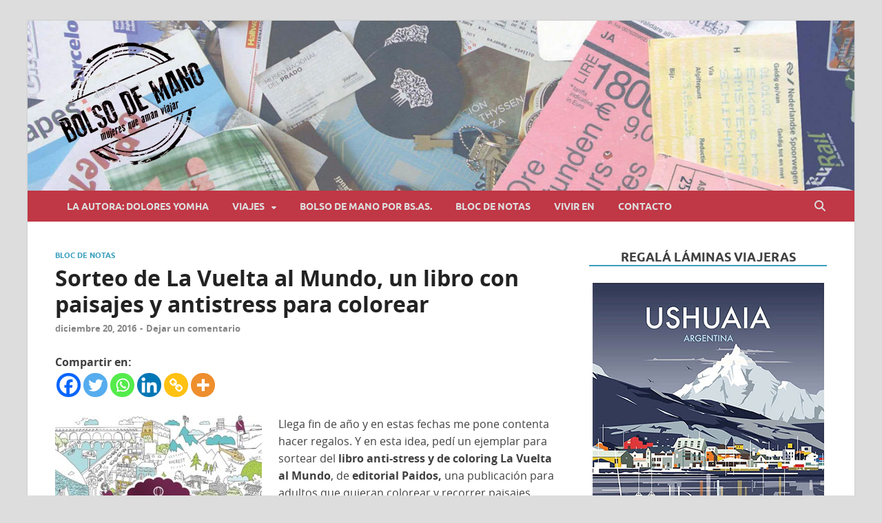

--- FILE ---
content_type: text/html; charset=UTF-8
request_url: https://www.bolsodemano.net/sorteo-de-la-vuelta-al-mundo-un-libro-con-paisajes-y-antistress-para-colorear/
body_size: 23878
content:
<!DOCTYPE html>
<html lang="es">
<head>
<meta charset="UTF-8">
<meta name="viewport" content="width=device-width, initial-scale=1">
<link rel="profile" href="http://gmpg.org/xfn/11">

<meta name='robots' content='index, follow, max-image-preview:large, max-snippet:-1, max-video-preview:-1' />

	<!-- This site is optimized with the Yoast SEO plugin v26.5 - https://yoast.com/wordpress/plugins/seo/ -->
	<title>Sorteo de La Vuelta al Mundo, un libro con paisajes y antistress para colorear - Bolso de Mano - Mujeres que aman viajar</title>
	<link rel="canonical" href="https://www.bolsodemano.net/sorteo-de-la-vuelta-al-mundo-un-libro-con-paisajes-y-antistress-para-colorear/" />
	<meta property="og:locale" content="es_ES" />
	<meta property="og:type" content="article" />
	<meta property="og:title" content="Sorteo de La Vuelta al Mundo, un libro con paisajes y antistress para colorear - Bolso de Mano - Mujeres que aman viajar" />
	<meta property="og:description" content="Compartir en:Llega fin de año y en estas fechas me pone contenta hacer regalos. Y en esta idea, pedí un ejemplar para sortear del libro anti-stress y de coloring La &hellip;" />
	<meta property="og:url" content="https://www.bolsodemano.net/sorteo-de-la-vuelta-al-mundo-un-libro-con-paisajes-y-antistress-para-colorear/" />
	<meta property="og:site_name" content="Bolso de Mano - Mujeres que aman viajar" />
	<meta property="article:publisher" content="https://www.facebook.com/bolsodemano.net/" />
	<meta property="article:published_time" content="2016-12-20T18:42:34+00:00" />
	<meta property="article:modified_time" content="2016-12-21T22:41:20+00:00" />
	<meta property="og:image" content="https://www.bolsodemano.net/wp-content/uploads/2016/12/portada_la-vuelta-al-mundo_aa-vv_201607290150.jpg" />
	<meta property="og:image:width" content="2000" />
	<meta property="og:image:height" content="2000" />
	<meta property="og:image:type" content="image/jpeg" />
	<meta name="author" content="Dolores Yomha" />
	<meta name="twitter:card" content="summary_large_image" />
	<meta name="twitter:creator" content="@BolsodeMano" />
	<meta name="twitter:site" content="@BolsodeMano" />
	<meta name="twitter:label1" content="Escrito por" />
	<meta name="twitter:data1" content="Dolores Yomha" />
	<meta name="twitter:label2" content="Tiempo de lectura" />
	<meta name="twitter:data2" content="1 minuto" />
	<script type="application/ld+json" class="yoast-schema-graph">{"@context":"https://schema.org","@graph":[{"@type":"Article","@id":"https://www.bolsodemano.net/sorteo-de-la-vuelta-al-mundo-un-libro-con-paisajes-y-antistress-para-colorear/#article","isPartOf":{"@id":"https://www.bolsodemano.net/sorteo-de-la-vuelta-al-mundo-un-libro-con-paisajes-y-antistress-para-colorear/"},"author":{"name":"Dolores Yomha","@id":"https://www.bolsodemano.net/#/schema/person/434a2ae06b21f19bb5a599834df5e3ed"},"headline":"Sorteo de La Vuelta al Mundo, un libro con paisajes y antistress para colorear","datePublished":"2016-12-20T18:42:34+00:00","dateModified":"2016-12-21T22:41:20+00:00","mainEntityOfPage":{"@id":"https://www.bolsodemano.net/sorteo-de-la-vuelta-al-mundo-un-libro-con-paisajes-y-antistress-para-colorear/"},"wordCount":203,"commentCount":0,"publisher":{"@id":"https://www.bolsodemano.net/#organization"},"image":{"@id":"https://www.bolsodemano.net/sorteo-de-la-vuelta-al-mundo-un-libro-con-paisajes-y-antistress-para-colorear/#primaryimage"},"thumbnailUrl":"https://www.bolsodemano.net/wp-content/uploads/2016/12/portada_la-vuelta-al-mundo_aa-vv_201607290150.jpg","keywords":["Colección Zenith","colorear baja la ansiedad","coloring books","editorial Planeta","La Vuelta al Mundo","libros antistress"],"articleSection":["Bloc de Notas"],"inLanguage":"es","potentialAction":[{"@type":"CommentAction","name":"Comment","target":["https://www.bolsodemano.net/sorteo-de-la-vuelta-al-mundo-un-libro-con-paisajes-y-antistress-para-colorear/#respond"]}]},{"@type":["WebPage","ItemPage"],"@id":"https://www.bolsodemano.net/sorteo-de-la-vuelta-al-mundo-un-libro-con-paisajes-y-antistress-para-colorear/","url":"https://www.bolsodemano.net/sorteo-de-la-vuelta-al-mundo-un-libro-con-paisajes-y-antistress-para-colorear/","name":"Sorteo de La Vuelta al Mundo, un libro con paisajes y antistress para colorear - Bolso de Mano - Mujeres que aman viajar","isPartOf":{"@id":"https://www.bolsodemano.net/#website"},"primaryImageOfPage":{"@id":"https://www.bolsodemano.net/sorteo-de-la-vuelta-al-mundo-un-libro-con-paisajes-y-antistress-para-colorear/#primaryimage"},"image":{"@id":"https://www.bolsodemano.net/sorteo-de-la-vuelta-al-mundo-un-libro-con-paisajes-y-antistress-para-colorear/#primaryimage"},"thumbnailUrl":"https://www.bolsodemano.net/wp-content/uploads/2016/12/portada_la-vuelta-al-mundo_aa-vv_201607290150.jpg","datePublished":"2016-12-20T18:42:34+00:00","dateModified":"2016-12-21T22:41:20+00:00","breadcrumb":{"@id":"https://www.bolsodemano.net/sorteo-de-la-vuelta-al-mundo-un-libro-con-paisajes-y-antistress-para-colorear/#breadcrumb"},"inLanguage":"es","potentialAction":[{"@type":"ReadAction","target":["https://www.bolsodemano.net/sorteo-de-la-vuelta-al-mundo-un-libro-con-paisajes-y-antistress-para-colorear/"]}]},{"@type":"ImageObject","inLanguage":"es","@id":"https://www.bolsodemano.net/sorteo-de-la-vuelta-al-mundo-un-libro-con-paisajes-y-antistress-para-colorear/#primaryimage","url":"https://www.bolsodemano.net/wp-content/uploads/2016/12/portada_la-vuelta-al-mundo_aa-vv_201607290150.jpg","contentUrl":"https://www.bolsodemano.net/wp-content/uploads/2016/12/portada_la-vuelta-al-mundo_aa-vv_201607290150.jpg","width":2000,"height":2000},{"@type":"BreadcrumbList","@id":"https://www.bolsodemano.net/sorteo-de-la-vuelta-al-mundo-un-libro-con-paisajes-y-antistress-para-colorear/#breadcrumb","itemListElement":[{"@type":"ListItem","position":1,"name":"Portada","item":"https://www.bolsodemano.net/"},{"@type":"ListItem","position":2,"name":"Sorteo de La Vuelta al Mundo, un libro con paisajes y antistress para colorear"}]},{"@type":"WebSite","@id":"https://www.bolsodemano.net/#website","url":"https://www.bolsodemano.net/","name":"Bolso de Mano - Mujeres que aman viajar","description":"Blog sobre viajes dirigido especialmente al público femenino","publisher":{"@id":"https://www.bolsodemano.net/#organization"},"potentialAction":[{"@type":"SearchAction","target":{"@type":"EntryPoint","urlTemplate":"https://www.bolsodemano.net/?s={search_term_string}"},"query-input":{"@type":"PropertyValueSpecification","valueRequired":true,"valueName":"search_term_string"}}],"inLanguage":"es"},{"@type":"Organization","@id":"https://www.bolsodemano.net/#organization","name":"Bolso de mano - Mujeres que aman viajar","url":"https://www.bolsodemano.net/","logo":{"@type":"ImageObject","inLanguage":"es","@id":"https://www.bolsodemano.net/#/schema/logo/image/","url":"https://www.bolsodemano.net/wp-content/uploads/2020/09/logo_bolsodemano_x2.png","contentUrl":"https://www.bolsodemano.net/wp-content/uploads/2020/09/logo_bolsodemano_x2.png","width":440,"height":370,"caption":"Bolso de mano - Mujeres que aman viajar"},"image":{"@id":"https://www.bolsodemano.net/#/schema/logo/image/"},"sameAs":["https://www.facebook.com/bolsodemano.net/","https://x.com/BolsodeMano","https://www.instagram.com/blogbolsodemano/"]},{"@type":"Person","@id":"https://www.bolsodemano.net/#/schema/person/434a2ae06b21f19bb5a599834df5e3ed","name":"Dolores Yomha","image":{"@type":"ImageObject","inLanguage":"es","@id":"https://www.bolsodemano.net/#/schema/person/image/","url":"https://secure.gravatar.com/avatar/00b7f9986789c8ea364d1033aaa615f851135d822277bfff9e762c044a3cdef1?s=96&d=mm&r=g","contentUrl":"https://secure.gravatar.com/avatar/00b7f9986789c8ea364d1033aaa615f851135d822277bfff9e762c044a3cdef1?s=96&d=mm&r=g","caption":"Dolores Yomha"},"description":"Soy Dolores Yomha, nací en Buenos Aires, Argentina. Trabajo en Radio, escribo free lance sobre viajes en revistas y este blog es de mi autoría. En el 2008, viajé siete meses por el mundo con otras 4 amigas a través del pasaje Vuelta al Mundo (Round The World) que comercializa una fusión de aerolíneas. Esa experiencia me ha hecho más feliz, más curiosa y porque no, más segura. La idea de este blog es compartir información de viajes pero también la inspiración por viajar (por más grande o pequeño que sea el destino). “El viaje es una especie de puerta. A través de ella salimos de la realidad”. Guy de Maupassant","url":"https://www.bolsodemano.net/author/dolores/"}]}</script>
	<!-- / Yoast SEO plugin. -->


<link rel='dns-prefetch' href='//secure.gravatar.com' />
<link rel='dns-prefetch' href='//stats.wp.com' />
<link rel='dns-prefetch' href='//v0.wordpress.com' />
<link rel='preconnect' href='//c0.wp.com' />
<link rel="alternate" type="application/rss+xml" title="Bolso de Mano - Mujeres que aman viajar &raquo; Feed" href="https://www.bolsodemano.net/feed/" />
<link rel="alternate" type="application/rss+xml" title="Bolso de Mano - Mujeres que aman viajar &raquo; Feed de los comentarios" href="https://www.bolsodemano.net/comments/feed/" />
<link rel="alternate" type="application/rss+xml" title="Bolso de Mano - Mujeres que aman viajar &raquo; Comentario Sorteo de La Vuelta al Mundo, un libro con paisajes y antistress para colorear del feed" href="https://www.bolsodemano.net/sorteo-de-la-vuelta-al-mundo-un-libro-con-paisajes-y-antistress-para-colorear/feed/" />
<link rel="alternate" title="oEmbed (JSON)" type="application/json+oembed" href="https://www.bolsodemano.net/wp-json/oembed/1.0/embed?url=https%3A%2F%2Fwww.bolsodemano.net%2Fsorteo-de-la-vuelta-al-mundo-un-libro-con-paisajes-y-antistress-para-colorear%2F" />
<link rel="alternate" title="oEmbed (XML)" type="text/xml+oembed" href="https://www.bolsodemano.net/wp-json/oembed/1.0/embed?url=https%3A%2F%2Fwww.bolsodemano.net%2Fsorteo-de-la-vuelta-al-mundo-un-libro-con-paisajes-y-antistress-para-colorear%2F&#038;format=xml" />
<style id='wp-img-auto-sizes-contain-inline-css' type='text/css'>
img:is([sizes=auto i],[sizes^="auto," i]){contain-intrinsic-size:3000px 1500px}
/*# sourceURL=wp-img-auto-sizes-contain-inline-css */
</style>
<style id='wp-emoji-styles-inline-css' type='text/css'>

	img.wp-smiley, img.emoji {
		display: inline !important;
		border: none !important;
		box-shadow: none !important;
		height: 1em !important;
		width: 1em !important;
		margin: 0 0.07em !important;
		vertical-align: -0.1em !important;
		background: none !important;
		padding: 0 !important;
	}
/*# sourceURL=wp-emoji-styles-inline-css */
</style>
<style id='wp-block-library-inline-css' type='text/css'>
:root{--wp-block-synced-color:#7a00df;--wp-block-synced-color--rgb:122,0,223;--wp-bound-block-color:var(--wp-block-synced-color);--wp-editor-canvas-background:#ddd;--wp-admin-theme-color:#007cba;--wp-admin-theme-color--rgb:0,124,186;--wp-admin-theme-color-darker-10:#006ba1;--wp-admin-theme-color-darker-10--rgb:0,107,160.5;--wp-admin-theme-color-darker-20:#005a87;--wp-admin-theme-color-darker-20--rgb:0,90,135;--wp-admin-border-width-focus:2px}@media (min-resolution:192dpi){:root{--wp-admin-border-width-focus:1.5px}}.wp-element-button{cursor:pointer}:root .has-very-light-gray-background-color{background-color:#eee}:root .has-very-dark-gray-background-color{background-color:#313131}:root .has-very-light-gray-color{color:#eee}:root .has-very-dark-gray-color{color:#313131}:root .has-vivid-green-cyan-to-vivid-cyan-blue-gradient-background{background:linear-gradient(135deg,#00d084,#0693e3)}:root .has-purple-crush-gradient-background{background:linear-gradient(135deg,#34e2e4,#4721fb 50%,#ab1dfe)}:root .has-hazy-dawn-gradient-background{background:linear-gradient(135deg,#faaca8,#dad0ec)}:root .has-subdued-olive-gradient-background{background:linear-gradient(135deg,#fafae1,#67a671)}:root .has-atomic-cream-gradient-background{background:linear-gradient(135deg,#fdd79a,#004a59)}:root .has-nightshade-gradient-background{background:linear-gradient(135deg,#330968,#31cdcf)}:root .has-midnight-gradient-background{background:linear-gradient(135deg,#020381,#2874fc)}:root{--wp--preset--font-size--normal:16px;--wp--preset--font-size--huge:42px}.has-regular-font-size{font-size:1em}.has-larger-font-size{font-size:2.625em}.has-normal-font-size{font-size:var(--wp--preset--font-size--normal)}.has-huge-font-size{font-size:var(--wp--preset--font-size--huge)}.has-text-align-center{text-align:center}.has-text-align-left{text-align:left}.has-text-align-right{text-align:right}.has-fit-text{white-space:nowrap!important}#end-resizable-editor-section{display:none}.aligncenter{clear:both}.items-justified-left{justify-content:flex-start}.items-justified-center{justify-content:center}.items-justified-right{justify-content:flex-end}.items-justified-space-between{justify-content:space-between}.screen-reader-text{border:0;clip-path:inset(50%);height:1px;margin:-1px;overflow:hidden;padding:0;position:absolute;width:1px;word-wrap:normal!important}.screen-reader-text:focus{background-color:#ddd;clip-path:none;color:#444;display:block;font-size:1em;height:auto;left:5px;line-height:normal;padding:15px 23px 14px;text-decoration:none;top:5px;width:auto;z-index:100000}html :where(.has-border-color){border-style:solid}html :where([style*=border-top-color]){border-top-style:solid}html :where([style*=border-right-color]){border-right-style:solid}html :where([style*=border-bottom-color]){border-bottom-style:solid}html :where([style*=border-left-color]){border-left-style:solid}html :where([style*=border-width]){border-style:solid}html :where([style*=border-top-width]){border-top-style:solid}html :where([style*=border-right-width]){border-right-style:solid}html :where([style*=border-bottom-width]){border-bottom-style:solid}html :where([style*=border-left-width]){border-left-style:solid}html :where(img[class*=wp-image-]){height:auto;max-width:100%}:where(figure){margin:0 0 1em}html :where(.is-position-sticky){--wp-admin--admin-bar--position-offset:var(--wp-admin--admin-bar--height,0px)}@media screen and (max-width:600px){html :where(.is-position-sticky){--wp-admin--admin-bar--position-offset:0px}}

/*# sourceURL=wp-block-library-inline-css */
</style><style id='global-styles-inline-css' type='text/css'>
:root{--wp--preset--aspect-ratio--square: 1;--wp--preset--aspect-ratio--4-3: 4/3;--wp--preset--aspect-ratio--3-4: 3/4;--wp--preset--aspect-ratio--3-2: 3/2;--wp--preset--aspect-ratio--2-3: 2/3;--wp--preset--aspect-ratio--16-9: 16/9;--wp--preset--aspect-ratio--9-16: 9/16;--wp--preset--color--black: #000000;--wp--preset--color--cyan-bluish-gray: #abb8c3;--wp--preset--color--white: #ffffff;--wp--preset--color--pale-pink: #f78da7;--wp--preset--color--vivid-red: #cf2e2e;--wp--preset--color--luminous-vivid-orange: #ff6900;--wp--preset--color--luminous-vivid-amber: #fcb900;--wp--preset--color--light-green-cyan: #7bdcb5;--wp--preset--color--vivid-green-cyan: #00d084;--wp--preset--color--pale-cyan-blue: #8ed1fc;--wp--preset--color--vivid-cyan-blue: #0693e3;--wp--preset--color--vivid-purple: #9b51e0;--wp--preset--gradient--vivid-cyan-blue-to-vivid-purple: linear-gradient(135deg,rgb(6,147,227) 0%,rgb(155,81,224) 100%);--wp--preset--gradient--light-green-cyan-to-vivid-green-cyan: linear-gradient(135deg,rgb(122,220,180) 0%,rgb(0,208,130) 100%);--wp--preset--gradient--luminous-vivid-amber-to-luminous-vivid-orange: linear-gradient(135deg,rgb(252,185,0) 0%,rgb(255,105,0) 100%);--wp--preset--gradient--luminous-vivid-orange-to-vivid-red: linear-gradient(135deg,rgb(255,105,0) 0%,rgb(207,46,46) 100%);--wp--preset--gradient--very-light-gray-to-cyan-bluish-gray: linear-gradient(135deg,rgb(238,238,238) 0%,rgb(169,184,195) 100%);--wp--preset--gradient--cool-to-warm-spectrum: linear-gradient(135deg,rgb(74,234,220) 0%,rgb(151,120,209) 20%,rgb(207,42,186) 40%,rgb(238,44,130) 60%,rgb(251,105,98) 80%,rgb(254,248,76) 100%);--wp--preset--gradient--blush-light-purple: linear-gradient(135deg,rgb(255,206,236) 0%,rgb(152,150,240) 100%);--wp--preset--gradient--blush-bordeaux: linear-gradient(135deg,rgb(254,205,165) 0%,rgb(254,45,45) 50%,rgb(107,0,62) 100%);--wp--preset--gradient--luminous-dusk: linear-gradient(135deg,rgb(255,203,112) 0%,rgb(199,81,192) 50%,rgb(65,88,208) 100%);--wp--preset--gradient--pale-ocean: linear-gradient(135deg,rgb(255,245,203) 0%,rgb(182,227,212) 50%,rgb(51,167,181) 100%);--wp--preset--gradient--electric-grass: linear-gradient(135deg,rgb(202,248,128) 0%,rgb(113,206,126) 100%);--wp--preset--gradient--midnight: linear-gradient(135deg,rgb(2,3,129) 0%,rgb(40,116,252) 100%);--wp--preset--font-size--small: 13px;--wp--preset--font-size--medium: 20px;--wp--preset--font-size--large: 36px;--wp--preset--font-size--x-large: 42px;--wp--preset--spacing--20: 0.44rem;--wp--preset--spacing--30: 0.67rem;--wp--preset--spacing--40: 1rem;--wp--preset--spacing--50: 1.5rem;--wp--preset--spacing--60: 2.25rem;--wp--preset--spacing--70: 3.38rem;--wp--preset--spacing--80: 5.06rem;--wp--preset--shadow--natural: 6px 6px 9px rgba(0, 0, 0, 0.2);--wp--preset--shadow--deep: 12px 12px 50px rgba(0, 0, 0, 0.4);--wp--preset--shadow--sharp: 6px 6px 0px rgba(0, 0, 0, 0.2);--wp--preset--shadow--outlined: 6px 6px 0px -3px rgb(255, 255, 255), 6px 6px rgb(0, 0, 0);--wp--preset--shadow--crisp: 6px 6px 0px rgb(0, 0, 0);}:where(.is-layout-flex){gap: 0.5em;}:where(.is-layout-grid){gap: 0.5em;}body .is-layout-flex{display: flex;}.is-layout-flex{flex-wrap: wrap;align-items: center;}.is-layout-flex > :is(*, div){margin: 0;}body .is-layout-grid{display: grid;}.is-layout-grid > :is(*, div){margin: 0;}:where(.wp-block-columns.is-layout-flex){gap: 2em;}:where(.wp-block-columns.is-layout-grid){gap: 2em;}:where(.wp-block-post-template.is-layout-flex){gap: 1.25em;}:where(.wp-block-post-template.is-layout-grid){gap: 1.25em;}.has-black-color{color: var(--wp--preset--color--black) !important;}.has-cyan-bluish-gray-color{color: var(--wp--preset--color--cyan-bluish-gray) !important;}.has-white-color{color: var(--wp--preset--color--white) !important;}.has-pale-pink-color{color: var(--wp--preset--color--pale-pink) !important;}.has-vivid-red-color{color: var(--wp--preset--color--vivid-red) !important;}.has-luminous-vivid-orange-color{color: var(--wp--preset--color--luminous-vivid-orange) !important;}.has-luminous-vivid-amber-color{color: var(--wp--preset--color--luminous-vivid-amber) !important;}.has-light-green-cyan-color{color: var(--wp--preset--color--light-green-cyan) !important;}.has-vivid-green-cyan-color{color: var(--wp--preset--color--vivid-green-cyan) !important;}.has-pale-cyan-blue-color{color: var(--wp--preset--color--pale-cyan-blue) !important;}.has-vivid-cyan-blue-color{color: var(--wp--preset--color--vivid-cyan-blue) !important;}.has-vivid-purple-color{color: var(--wp--preset--color--vivid-purple) !important;}.has-black-background-color{background-color: var(--wp--preset--color--black) !important;}.has-cyan-bluish-gray-background-color{background-color: var(--wp--preset--color--cyan-bluish-gray) !important;}.has-white-background-color{background-color: var(--wp--preset--color--white) !important;}.has-pale-pink-background-color{background-color: var(--wp--preset--color--pale-pink) !important;}.has-vivid-red-background-color{background-color: var(--wp--preset--color--vivid-red) !important;}.has-luminous-vivid-orange-background-color{background-color: var(--wp--preset--color--luminous-vivid-orange) !important;}.has-luminous-vivid-amber-background-color{background-color: var(--wp--preset--color--luminous-vivid-amber) !important;}.has-light-green-cyan-background-color{background-color: var(--wp--preset--color--light-green-cyan) !important;}.has-vivid-green-cyan-background-color{background-color: var(--wp--preset--color--vivid-green-cyan) !important;}.has-pale-cyan-blue-background-color{background-color: var(--wp--preset--color--pale-cyan-blue) !important;}.has-vivid-cyan-blue-background-color{background-color: var(--wp--preset--color--vivid-cyan-blue) !important;}.has-vivid-purple-background-color{background-color: var(--wp--preset--color--vivid-purple) !important;}.has-black-border-color{border-color: var(--wp--preset--color--black) !important;}.has-cyan-bluish-gray-border-color{border-color: var(--wp--preset--color--cyan-bluish-gray) !important;}.has-white-border-color{border-color: var(--wp--preset--color--white) !important;}.has-pale-pink-border-color{border-color: var(--wp--preset--color--pale-pink) !important;}.has-vivid-red-border-color{border-color: var(--wp--preset--color--vivid-red) !important;}.has-luminous-vivid-orange-border-color{border-color: var(--wp--preset--color--luminous-vivid-orange) !important;}.has-luminous-vivid-amber-border-color{border-color: var(--wp--preset--color--luminous-vivid-amber) !important;}.has-light-green-cyan-border-color{border-color: var(--wp--preset--color--light-green-cyan) !important;}.has-vivid-green-cyan-border-color{border-color: var(--wp--preset--color--vivid-green-cyan) !important;}.has-pale-cyan-blue-border-color{border-color: var(--wp--preset--color--pale-cyan-blue) !important;}.has-vivid-cyan-blue-border-color{border-color: var(--wp--preset--color--vivid-cyan-blue) !important;}.has-vivid-purple-border-color{border-color: var(--wp--preset--color--vivid-purple) !important;}.has-vivid-cyan-blue-to-vivid-purple-gradient-background{background: var(--wp--preset--gradient--vivid-cyan-blue-to-vivid-purple) !important;}.has-light-green-cyan-to-vivid-green-cyan-gradient-background{background: var(--wp--preset--gradient--light-green-cyan-to-vivid-green-cyan) !important;}.has-luminous-vivid-amber-to-luminous-vivid-orange-gradient-background{background: var(--wp--preset--gradient--luminous-vivid-amber-to-luminous-vivid-orange) !important;}.has-luminous-vivid-orange-to-vivid-red-gradient-background{background: var(--wp--preset--gradient--luminous-vivid-orange-to-vivid-red) !important;}.has-very-light-gray-to-cyan-bluish-gray-gradient-background{background: var(--wp--preset--gradient--very-light-gray-to-cyan-bluish-gray) !important;}.has-cool-to-warm-spectrum-gradient-background{background: var(--wp--preset--gradient--cool-to-warm-spectrum) !important;}.has-blush-light-purple-gradient-background{background: var(--wp--preset--gradient--blush-light-purple) !important;}.has-blush-bordeaux-gradient-background{background: var(--wp--preset--gradient--blush-bordeaux) !important;}.has-luminous-dusk-gradient-background{background: var(--wp--preset--gradient--luminous-dusk) !important;}.has-pale-ocean-gradient-background{background: var(--wp--preset--gradient--pale-ocean) !important;}.has-electric-grass-gradient-background{background: var(--wp--preset--gradient--electric-grass) !important;}.has-midnight-gradient-background{background: var(--wp--preset--gradient--midnight) !important;}.has-small-font-size{font-size: var(--wp--preset--font-size--small) !important;}.has-medium-font-size{font-size: var(--wp--preset--font-size--medium) !important;}.has-large-font-size{font-size: var(--wp--preset--font-size--large) !important;}.has-x-large-font-size{font-size: var(--wp--preset--font-size--x-large) !important;}
/*# sourceURL=global-styles-inline-css */
</style>

<style id='classic-theme-styles-inline-css' type='text/css'>
/*! This file is auto-generated */
.wp-block-button__link{color:#fff;background-color:#32373c;border-radius:9999px;box-shadow:none;text-decoration:none;padding:calc(.667em + 2px) calc(1.333em + 2px);font-size:1.125em}.wp-block-file__button{background:#32373c;color:#fff;text-decoration:none}
/*# sourceURL=/wp-includes/css/classic-themes.min.css */
</style>
<link rel='stylesheet' id='contact-form-7-css' href='https://www.bolsodemano.net/wp-content/plugins/contact-form-7/includes/css/styles.css?ver=6.1.4' type='text/css' media='all' />
<link rel='stylesheet' id='parent-style-css' href='https://www.bolsodemano.net/wp-content/themes/hitmag/style.css?ver=6.9' type='text/css' media='all' />
<link rel='stylesheet' id='hitmag-fonts-css' href='https://www.bolsodemano.net/wp-content/themes/hitmag/css/fonts.css' type='text/css' media='all' />
<link rel='stylesheet' id='hitmag-font-awesome-css' href='https://www.bolsodemano.net/wp-content/themes/hitmag/css/all.min.css?ver=6.5.1' type='text/css' media='all' />
<link rel='stylesheet' id='hitmag-style-css' href='https://www.bolsodemano.net/wp-content/themes/hitmag-child/style.css?ver=1.3.0' type='text/css' media='all' />
<link rel='stylesheet' id='jquery-magnific-popup-css' href='https://www.bolsodemano.net/wp-content/themes/hitmag/css/magnific-popup.css?ver=6.9' type='text/css' media='all' />
<link rel='stylesheet' id='jetpack-subscriptions-css' href='https://c0.wp.com/p/jetpack/15.3.1/_inc/build/subscriptions/subscriptions.min.css' type='text/css' media='all' />
<link rel='stylesheet' id='heateor_sss_frontend_css-css' href='https://www.bolsodemano.net/wp-content/plugins/sassy-social-share/public/css/sassy-social-share-public.css?ver=3.3.79' type='text/css' media='all' />
<style id='heateor_sss_frontend_css-inline-css' type='text/css'>
.heateor_sss_button_instagram span.heateor_sss_svg,a.heateor_sss_instagram span.heateor_sss_svg{background:radial-gradient(circle at 30% 107%,#fdf497 0,#fdf497 5%,#fd5949 45%,#d6249f 60%,#285aeb 90%)}.heateor_sss_horizontal_sharing .heateor_sss_svg,.heateor_sss_standard_follow_icons_container .heateor_sss_svg{color:#fff;border-width:0px;border-style:solid;border-color:transparent}.heateor_sss_horizontal_sharing .heateorSssTCBackground{color:#666}.heateor_sss_horizontal_sharing span.heateor_sss_svg:hover,.heateor_sss_standard_follow_icons_container span.heateor_sss_svg:hover{border-color:transparent;}.heateor_sss_vertical_sharing span.heateor_sss_svg,.heateor_sss_floating_follow_icons_container span.heateor_sss_svg{color:#fff;border-width:0px;border-style:solid;border-color:transparent;}.heateor_sss_vertical_sharing .heateorSssTCBackground{color:#666;}.heateor_sss_vertical_sharing span.heateor_sss_svg:hover,.heateor_sss_floating_follow_icons_container span.heateor_sss_svg:hover{border-color:transparent;}@media screen and (max-width:783px) {.heateor_sss_vertical_sharing{display:none!important}}
/*# sourceURL=heateor_sss_frontend_css-inline-css */
</style>
<link rel='stylesheet' id='jetpack-swiper-library-css' href='https://c0.wp.com/p/jetpack/15.3.1/_inc/blocks/swiper.css' type='text/css' media='all' />
<link rel='stylesheet' id='jetpack-carousel-css' href='https://c0.wp.com/p/jetpack/15.3.1/modules/carousel/jetpack-carousel.css' type='text/css' media='all' />
<script type="text/javascript" src="https://c0.wp.com/c/6.9/wp-includes/js/jquery/jquery.min.js" id="jquery-core-js"></script>
<script type="text/javascript" src="https://c0.wp.com/c/6.9/wp-includes/js/jquery/jquery-migrate.min.js" id="jquery-migrate-js"></script>
<link rel="https://api.w.org/" href="https://www.bolsodemano.net/wp-json/" /><link rel="alternate" title="JSON" type="application/json" href="https://www.bolsodemano.net/wp-json/wp/v2/posts/3856" /><link rel="EditURI" type="application/rsd+xml" title="RSD" href="https://www.bolsodemano.net/xmlrpc.php?rsd" />
<meta name="generator" content="WordPress 6.9" />
<link rel='shortlink' href='https://wp.me/p7KpY5-10c' />
	<style>img#wpstats{display:none}</style>
				<style type="text/css">
			
			button,
			input[type="button"],
			input[type="reset"],
			input[type="submit"] {
				background: #379ebe;
			}

            .th-readmore {
                background: #379ebe;
            }           

            a:hover {
                color: #379ebe;
            } 

            .main-navigation a:hover {
                background-color: #379ebe;
            }

            .main-navigation .current_page_item > a,
            .main-navigation .current-menu-item > a,
            .main-navigation .current_page_ancestor > a,
            .main-navigation .current-menu-ancestor > a {
                background-color: #379ebe;
            }

            #main-nav-button:hover {
                background-color: #379ebe;
            }

            .post-navigation .post-title:hover {
                color: #379ebe;
            }

            .top-navigation a:hover {
                color: #379ebe;
            }

            .top-navigation ul ul a:hover {
                background: #379ebe;
            }

            #top-nav-button:hover {
                color: #379ebe;
            }

            .responsive-mainnav li a:hover,
            .responsive-topnav li a:hover {
                background: #379ebe;
            }

            #hm-search-form .search-form .search-submit {
                background-color: #379ebe;
            }

            .nav-links .current {
                background: #379ebe;
            }

            .is-style-hitmag-widget-title,
            .elementor-widget-container h5,
            .widgettitle,
            .widget-title {
                border-bottom: 2px solid #379ebe;
            }

            .footer-widget-title {
                border-bottom: 2px solid #379ebe;
            }

            .widget-area a:hover {
                color: #379ebe;
            }

            .footer-widget-area .widget a:hover {
                color: #379ebe;
            }

            .site-info a:hover {
                color: #379ebe;
            }

            .wp-block-search .wp-block-search__button,
            .search-form .search-submit {
                background: #379ebe;
            }

            .hmb-entry-title a:hover {
                color: #379ebe;
            }

            .hmb-entry-meta a:hover,
            .hms-meta a:hover {
                color: #379ebe;
            }

            .hms-title a:hover {
                color: #379ebe;
            }

            .hmw-grid-post .post-title a:hover {
                color: #379ebe;
            }

            .footer-widget-area .hmw-grid-post .post-title a:hover,
            .footer-widget-area .hmb-entry-title a:hover,
            .footer-widget-area .hms-title a:hover {
                color: #379ebe;
            }

            .hm-tabs-wdt .ui-state-active {
                border-bottom: 2px solid #379ebe;
            }

            a.hm-viewall {
                background: #379ebe;
            }

            #hitmag-tags a,
            .widget_tag_cloud .tagcloud a {
                background: #379ebe;
            }

            .site-title a {
                color: #379ebe;
            }

            .hitmag-post .entry-title a:hover {
                color: #379ebe;
            }

            .hitmag-post .entry-meta a:hover {
                color: #379ebe;
            }

            .cat-links a {
                color: #379ebe;
            }

            .hitmag-single .entry-meta a:hover {
                color: #379ebe;
            }

            .hitmag-single .author a:hover {
                color: #379ebe;
            }

            .hm-author-content .author-posts-link {
                color: #379ebe;
            }

            .hm-tags-links a:hover {
                background: #379ebe;
            }

            .hm-tagged {
                background: #379ebe;
            }

            .hm-edit-link a.post-edit-link {
                background: #379ebe;
            }

            .arc-page-title {
                border-bottom: 2px solid #379ebe;
            }

            .srch-page-title {
                border-bottom: 2px solid #379ebe;
            }

            .hm-slider-details .cat-links {
                background: #379ebe;
            }

            .hm-rel-post .post-title a:hover {
                color: #379ebe;
            }

            .comment-author a {
                color: #379ebe;
            }

            .comment-metadata a:hover,
            .comment-metadata a:focus,
            .pingback .comment-edit-link:hover,
            .pingback .comment-edit-link:focus {
                color: #379ebe;
            }

            .comment-reply-link:hover,
            .comment-reply-link:focus {
                background: #379ebe;
            }

            .required {
                color: #379ebe;
            }

            blockquote {
                border-left: 3px solid #379ebe;
            }

            .comment-reply-title small a:before {
                color: #379ebe;
            }
            
            .woocommerce ul.products li.product h3:hover,
            .woocommerce-widget-area ul li a:hover,
            .woocommerce-loop-product__title:hover {
                color: #379ebe;
            }

            .woocommerce-product-search input[type="submit"],
            .woocommerce #respond input#submit, 
            .woocommerce a.button, 
            .woocommerce button.button, 
            .woocommerce input.button,
            .woocommerce nav.woocommerce-pagination ul li a:focus,
            .woocommerce nav.woocommerce-pagination ul li a:hover,
            .woocommerce nav.woocommerce-pagination ul li span.current,
            .woocommerce span.onsale,
            .woocommerce-widget-area .widget-title,
            .woocommerce #respond input#submit.alt,
            .woocommerce a.button.alt,
            .woocommerce button.button.alt,
            .woocommerce input.button.alt {
                background: #379ebe;
            }
            
            .wp-block-quote,
            .wp-block-quote:not(.is-large):not(.is-style-large) {
                border-left: 3px solid #379ebe;
            }
                .hm-header-bg-holder {
                    background-image: url(https://www.bolsodemano.net/wp-content/uploads/2020/09/fondo_bolso_mano-2.jpg);
                    background-size: cover;
                    background-repeat: no-repeat;
                }
            		</style>
	<link rel="pingback" href="https://www.bolsodemano.net/xmlrpc.php">	<style type="text/css">

			.site-title a,
		.site-description {
			position: absolute;
			clip: rect(1px, 1px, 1px, 1px);
		}

	
	</style>
	<link rel="icon" href="https://www.bolsodemano.net/wp-content/uploads/2020/09/logo_bolsodemano_x2-150x150.png" sizes="32x32" />
<link rel="icon" href="https://www.bolsodemano.net/wp-content/uploads/2020/09/logo_bolsodemano_x2.png" sizes="192x192" />
<link rel="apple-touch-icon" href="https://www.bolsodemano.net/wp-content/uploads/2020/09/logo_bolsodemano_x2.png" />
<meta name="msapplication-TileImage" content="https://www.bolsodemano.net/wp-content/uploads/2020/09/logo_bolsodemano_x2.png" />
<style id="kirki-inline-styles"></style></head>

<body class="wp-singular post-template-default single single-post postid-3856 single-format-standard wp-custom-logo wp-embed-responsive wp-theme-hitmag wp-child-theme-hitmag-child group-blog th-right-sidebar">



<div id="page" class="site hitmag-wrapper">
	<a class="skip-link screen-reader-text" href="#content">Saltar al contenido</a>

	
	<header id="masthead" class="site-header" role="banner">

		
		
		<div class="header-main-area hm-header-bg-holder">
			<div class="hm-container">
			<div class="site-branding">
				<div class="site-branding-content">
					<div class="hm-logo">
						<a href="https://www.bolsodemano.net/" class="custom-logo-link" rel="home"><img width="440" height="370" src="https://www.bolsodemano.net/wp-content/uploads/2020/09/logo_bolsodemano_x2.png" class="custom-logo" alt="Bolso de Mano &#8211; Mujeres que aman viajar" decoding="async" fetchpriority="high" srcset="https://www.bolsodemano.net/wp-content/uploads/2020/09/logo_bolsodemano_x2.png 440w, https://www.bolsodemano.net/wp-content/uploads/2020/09/logo_bolsodemano_x2-300x252.png 300w" sizes="(max-width: 440px) 100vw, 440px" data-attachment-id="6896" data-permalink="https://www.bolsodemano.net/logo_bolsodemano_x2/" data-orig-file="https://www.bolsodemano.net/wp-content/uploads/2020/09/logo_bolsodemano_x2.png" data-orig-size="440,370" data-comments-opened="1" data-image-meta="{&quot;aperture&quot;:&quot;0&quot;,&quot;credit&quot;:&quot;&quot;,&quot;camera&quot;:&quot;&quot;,&quot;caption&quot;:&quot;&quot;,&quot;created_timestamp&quot;:&quot;0&quot;,&quot;copyright&quot;:&quot;&quot;,&quot;focal_length&quot;:&quot;0&quot;,&quot;iso&quot;:&quot;0&quot;,&quot;shutter_speed&quot;:&quot;0&quot;,&quot;title&quot;:&quot;&quot;,&quot;orientation&quot;:&quot;0&quot;}" data-image-title="logo_bolsodemano_x2" data-image-description="" data-image-caption="" data-medium-file="https://www.bolsodemano.net/wp-content/uploads/2020/09/logo_bolsodemano_x2-300x252.png" data-large-file="https://www.bolsodemano.net/wp-content/uploads/2020/09/logo_bolsodemano_x2.png" /></a>					</div><!-- .hm-logo -->

					<div class="hm-site-title">
													<p class="site-title"><a href="https://www.bolsodemano.net/" rel="home">Bolso de Mano &#8211; Mujeres que aman viajar</a></p>
													<p class="site-description">Blog sobre viajes dirigido especialmente al público femenino</p>
											</div><!-- .hm-site-title -->
				</div><!-- .site-branding-content -->
			</div><!-- .site-branding -->

			
						</div><!-- .hm-container -->
		</div><!-- .header-main-area -->

		
		<div class="hm-nav-container">
			<nav id="site-navigation" class="main-navigation" role="navigation">
				<div class="hm-container">
					<div class="menu-bolsodemano-container"><ul id="primary-menu" class="menu"><li id="menu-item-6938" class="menu-item menu-item-type-post_type menu-item-object-page menu-item-6938"><a href="https://www.bolsodemano.net/la-autora-dolores-yomha/">La autora: Dolores Yomha</a></li>
<li id="menu-item-6910" class="menu-item menu-item-type-custom menu-item-object-custom menu-item-has-children menu-item-6910"><a href="#">Viajes</a>
<ul class="sub-menu">
	<li id="menu-item-6903" class="menu-item menu-item-type-taxonomy menu-item-object-category menu-item-6903"><a href="https://www.bolsodemano.net/seccion/viajes-de-autora/">Viajes de Autora</a></li>
	<li id="menu-item-6906" class="menu-item menu-item-type-taxonomy menu-item-object-category menu-item-6906"><a href="https://www.bolsodemano.net/seccion/viajes-para-copiar/">Viajes para copiar</a></li>
</ul>
</li>
<li id="menu-item-6904" class="menu-item menu-item-type-taxonomy menu-item-object-category menu-item-6904"><a href="https://www.bolsodemano.net/seccion/bolso-de-mano-por-bs-as/">Bolso de Mano por BS.AS.</a></li>
<li id="menu-item-6905" class="menu-item menu-item-type-taxonomy menu-item-object-category current-post-ancestor current-menu-parent current-post-parent menu-item-6905"><a href="https://www.bolsodemano.net/seccion/bloc-de-notas/">Bloc de Notas</a></li>
<li id="menu-item-6907" class="menu-item menu-item-type-taxonomy menu-item-object-category menu-item-6907"><a href="https://www.bolsodemano.net/seccion/vivir-en/">Vivir en</a></li>
<li id="menu-item-6909" class="menu-item menu-item-type-post_type menu-item-object-page menu-item-6909"><a href="https://www.bolsodemano.net/contacto/">Contacto</a></li>
</ul></div>					
											<button class="hm-search-button-icon" aria-label="Abrir búsqueda"></button>
						<div class="hm-search-box-container">
							<div class="hm-search-box">
								<form role="search" method="get" class="search-form" action="https://www.bolsodemano.net/">
				<label>
					<span class="screen-reader-text">Buscar:</span>
					<input type="search" class="search-field" placeholder="Buscar &hellip;" value="" name="s" />
				</label>
				<input type="submit" class="search-submit" value="Buscar" />
			</form>							</div><!-- th-search-box -->
						</div><!-- .th-search-box-container -->
									</div><!-- .hm-container -->
			</nav><!-- #site-navigation -->
			<div class="hm-nwrap">
								<a href="#" class="navbutton" id="main-nav-button">
					<span class="main-nav-btn-lbl">Menú principal</span>				</a>
			</div>
			<div class="responsive-mainnav"></div>
		</div><!-- .hm-nav-container -->

		
	</header><!-- #masthead -->

	
	<div id="content" class="site-content">
		<div class="hm-container">
	
	<div id="primary" class="content-area">
		<main id="main" class="site-main" role="main">

		
<article id="post-3856" class="hitmag-single post-3856 post type-post status-publish format-standard has-post-thumbnail hentry category-bloc-de-notas tag-coleccion-zenith tag-colorear-baja-la-ansiedad tag-coloring-books tag-editorial-planeta tag-la-vuelta-al-mundo tag-libros-antistress">

		
	
	<header class="entry-header">
		<div class="cat-links"><a href="https://www.bolsodemano.net/seccion/bloc-de-notas/" rel="category tag">Bloc de Notas</a></div><h1 class="entry-title">Sorteo de La Vuelta al Mundo, un libro con paisajes y antistress para colorear</h1>		<div class="entry-meta">
			<span class="posted-on"><a href="https://www.bolsodemano.net/sorteo-de-la-vuelta-al-mundo-un-libro-con-paisajes-y-antistress-para-colorear/" rel="bookmark"><time class="entry-date published" datetime="2016-12-20T15:42:34-03:00">diciembre 20, 2016</time><time class="updated" datetime="2016-12-21T19:41:20-03:00">diciembre 21, 2016</time></a></span><span class="meta-sep"> - </span><span class="comments-link"><a href="https://www.bolsodemano.net/sorteo-de-la-vuelta-al-mundo-un-libro-con-paisajes-y-antistress-para-colorear/#respond">Dejar un comentario</a></span>		</div><!-- .entry-meta -->
		
	</header><!-- .entry-header -->
	
	
	
	<div class="entry-content">
		<div class='heateorSssClear'></div><div  class='heateor_sss_sharing_container heateor_sss_horizontal_sharing' data-heateor-sss-href='https://www.bolsodemano.net/sorteo-de-la-vuelta-al-mundo-un-libro-con-paisajes-y-antistress-para-colorear/'><div class='heateor_sss_sharing_title' style="font-weight:bold" >Compartir en:</div><div class="heateor_sss_sharing_ul"><a aria-label="Facebook" class="heateor_sss_facebook" href="https://www.facebook.com/sharer/sharer.php?u=https%3A%2F%2Fwww.bolsodemano.net%2Fsorteo-de-la-vuelta-al-mundo-un-libro-con-paisajes-y-antistress-para-colorear%2F" title="Facebook" rel="nofollow noopener" target="_blank" style="font-size:32px!important;box-shadow:none;display:inline-block;vertical-align:middle"><span class="heateor_sss_svg" style="background-color:#0765FE;width:35px;height:35px;border-radius:999px;display:inline-block;opacity:1;float:left;font-size:32px;box-shadow:none;display:inline-block;font-size:16px;padding:0 4px;vertical-align:middle;background-repeat:repeat;overflow:hidden;padding:0;cursor:pointer;box-sizing:content-box"><svg style="display:block;border-radius:999px;" focusable="false" aria-hidden="true" xmlns="http://www.w3.org/2000/svg" width="100%" height="100%" viewBox="0 0 32 32"><path fill="#fff" d="M28 16c0-6.627-5.373-12-12-12S4 9.373 4 16c0 5.628 3.875 10.35 9.101 11.647v-7.98h-2.474V16H13.1v-1.58c0-4.085 1.849-5.978 5.859-5.978.76 0 2.072.15 2.608.298v3.325c-.283-.03-.775-.045-1.386-.045-1.967 0-2.728.745-2.728 2.683V16h3.92l-.673 3.667h-3.247v8.245C23.395 27.195 28 22.135 28 16Z"></path></svg></span></a><a aria-label="Twitter" class="heateor_sss_button_twitter" href="https://twitter.com/intent/tweet?via=BolsodeMano&text=Sorteo%20de%20La%20Vuelta%20al%20Mundo%2C%20un%20libro%20con%20paisajes%20y%20antistress%20para%20colorear&url=https%3A%2F%2Fwww.bolsodemano.net%2Fsorteo-de-la-vuelta-al-mundo-un-libro-con-paisajes-y-antistress-para-colorear%2F" title="Twitter" rel="nofollow noopener" target="_blank" style="font-size:32px!important;box-shadow:none;display:inline-block;vertical-align:middle"><span class="heateor_sss_svg heateor_sss_s__default heateor_sss_s_twitter" style="background-color:#55acee;width:35px;height:35px;border-radius:999px;display:inline-block;opacity:1;float:left;font-size:32px;box-shadow:none;display:inline-block;font-size:16px;padding:0 4px;vertical-align:middle;background-repeat:repeat;overflow:hidden;padding:0;cursor:pointer;box-sizing:content-box"><svg style="display:block;border-radius:999px;" focusable="false" aria-hidden="true" xmlns="http://www.w3.org/2000/svg" width="100%" height="100%" viewBox="-4 -4 39 39"><path d="M28 8.557a9.913 9.913 0 0 1-2.828.775 4.93 4.93 0 0 0 2.166-2.725 9.738 9.738 0 0 1-3.13 1.194 4.92 4.92 0 0 0-3.593-1.55 4.924 4.924 0 0 0-4.794 6.049c-4.09-.21-7.72-2.17-10.15-5.15a4.942 4.942 0 0 0-.665 2.477c0 1.71.87 3.214 2.19 4.1a4.968 4.968 0 0 1-2.23-.616v.06c0 2.39 1.7 4.38 3.952 4.83-.414.115-.85.174-1.297.174-.318 0-.626-.03-.928-.086a4.935 4.935 0 0 0 4.6 3.42 9.893 9.893 0 0 1-6.114 2.107c-.398 0-.79-.023-1.175-.068a13.953 13.953 0 0 0 7.55 2.213c9.056 0 14.01-7.507 14.01-14.013 0-.213-.005-.426-.015-.637.96-.695 1.795-1.56 2.455-2.55z" fill="#fff"></path></svg></span></a><a aria-label="Whatsapp" class="heateor_sss_whatsapp" href="https://api.whatsapp.com/send?text=Sorteo%20de%20La%20Vuelta%20al%20Mundo%2C%20un%20libro%20con%20paisajes%20y%20antistress%20para%20colorear%20https%3A%2F%2Fwww.bolsodemano.net%2Fsorteo-de-la-vuelta-al-mundo-un-libro-con-paisajes-y-antistress-para-colorear%2F" title="Whatsapp" rel="nofollow noopener" target="_blank" style="font-size:32px!important;box-shadow:none;display:inline-block;vertical-align:middle"><span class="heateor_sss_svg" style="background-color:#55eb4c;width:35px;height:35px;border-radius:999px;display:inline-block;opacity:1;float:left;font-size:32px;box-shadow:none;display:inline-block;font-size:16px;padding:0 4px;vertical-align:middle;background-repeat:repeat;overflow:hidden;padding:0;cursor:pointer;box-sizing:content-box"><svg style="display:block;border-radius:999px;" focusable="false" aria-hidden="true" xmlns="http://www.w3.org/2000/svg" width="100%" height="100%" viewBox="-6 -5 40 40"><path class="heateor_sss_svg_stroke heateor_sss_no_fill" stroke="#fff" stroke-width="2" fill="none" d="M 11.579798566743314 24.396926207859085 A 10 10 0 1 0 6.808479557110079 20.73576436351046"></path><path d="M 7 19 l -1 6 l 6 -1" class="heateor_sss_no_fill heateor_sss_svg_stroke" stroke="#fff" stroke-width="2" fill="none"></path><path d="M 10 10 q -1 8 8 11 c 5 -1 0 -6 -1 -3 q -4 -3 -5 -5 c 4 -2 -1 -5 -1 -4" fill="#fff"></path></svg></span></a><a aria-label="Linkedin" class="heateor_sss_button_linkedin" href="https://www.linkedin.com/sharing/share-offsite/?url=https%3A%2F%2Fwww.bolsodemano.net%2Fsorteo-de-la-vuelta-al-mundo-un-libro-con-paisajes-y-antistress-para-colorear%2F" title="Linkedin" rel="nofollow noopener" target="_blank" style="font-size:32px!important;box-shadow:none;display:inline-block;vertical-align:middle"><span class="heateor_sss_svg heateor_sss_s__default heateor_sss_s_linkedin" style="background-color:#0077b5;width:35px;height:35px;border-radius:999px;display:inline-block;opacity:1;float:left;font-size:32px;box-shadow:none;display:inline-block;font-size:16px;padding:0 4px;vertical-align:middle;background-repeat:repeat;overflow:hidden;padding:0;cursor:pointer;box-sizing:content-box"><svg style="display:block;border-radius:999px;" focusable="false" aria-hidden="true" xmlns="http://www.w3.org/2000/svg" width="100%" height="100%" viewBox="0 0 32 32"><path d="M6.227 12.61h4.19v13.48h-4.19V12.61zm2.095-6.7a2.43 2.43 0 0 1 0 4.86c-1.344 0-2.428-1.09-2.428-2.43s1.084-2.43 2.428-2.43m4.72 6.7h4.02v1.84h.058c.56-1.058 1.927-2.176 3.965-2.176 4.238 0 5.02 2.792 5.02 6.42v7.395h-4.183v-6.56c0-1.564-.03-3.574-2.178-3.574-2.18 0-2.514 1.7-2.514 3.46v6.668h-4.187V12.61z" fill="#fff"></path></svg></span></a><a aria-label="Copy Link" class="heateor_sss_button_copy_link" title="Copy Link" rel="noopener" href="https://www.bolsodemano.net/sorteo-de-la-vuelta-al-mundo-un-libro-con-paisajes-y-antistress-para-colorear/" onclick="event.preventDefault()" style="font-size:32px!important;box-shadow:none;display:inline-block;vertical-align:middle"><span class="heateor_sss_svg heateor_sss_s__default heateor_sss_s_copy_link" style="background-color:#ffc112;width:35px;height:35px;border-radius:999px;display:inline-block;opacity:1;float:left;font-size:32px;box-shadow:none;display:inline-block;font-size:16px;padding:0 4px;vertical-align:middle;background-repeat:repeat;overflow:hidden;padding:0;cursor:pointer;box-sizing:content-box"><svg style="display:block;border-radius:999px;" focusable="false" aria-hidden="true" xmlns="http://www.w3.org/2000/svg" width="100%" height="100%" viewBox="-4 -4 40 40"><path fill="#fff" d="M24.412 21.177c0-.36-.126-.665-.377-.917l-2.804-2.804a1.235 1.235 0 0 0-.913-.378c-.377 0-.7.144-.97.43.026.028.11.11.255.25.144.14.24.236.29.29s.117.14.2.256c.087.117.146.232.177.344.03.112.046.236.046.37 0 .36-.126.666-.377.918a1.25 1.25 0 0 1-.918.377 1.4 1.4 0 0 1-.373-.047 1.062 1.062 0 0 1-.345-.175 2.268 2.268 0 0 1-.256-.2 6.815 6.815 0 0 1-.29-.29c-.14-.142-.223-.23-.25-.254-.297.28-.445.607-.445.984 0 .36.126.664.377.916l2.778 2.79c.243.243.548.364.917.364.36 0 .665-.118.917-.35l1.982-1.97c.252-.25.378-.55.378-.9zm-9.477-9.504c0-.36-.126-.665-.377-.917l-2.777-2.79a1.235 1.235 0 0 0-.913-.378c-.35 0-.656.12-.917.364L7.967 9.92c-.254.252-.38.553-.38.903 0 .36.126.665.38.917l2.802 2.804c.242.243.547.364.916.364.377 0 .7-.14.97-.418-.026-.027-.11-.11-.255-.25s-.24-.235-.29-.29a2.675 2.675 0 0 1-.2-.255 1.052 1.052 0 0 1-.176-.344 1.396 1.396 0 0 1-.047-.37c0-.36.126-.662.377-.914.252-.252.557-.377.917-.377.136 0 .26.015.37.046.114.03.23.09.346.175.117.085.202.153.256.2.054.05.15.148.29.29.14.146.222.23.25.258.294-.278.442-.606.442-.983zM27 21.177c0 1.078-.382 1.99-1.146 2.736l-1.982 1.968c-.745.75-1.658 1.12-2.736 1.12-1.087 0-2.004-.38-2.75-1.143l-2.777-2.79c-.75-.747-1.12-1.66-1.12-2.737 0-1.106.392-2.046 1.183-2.818l-1.186-1.185c-.774.79-1.708 1.186-2.805 1.186-1.078 0-1.995-.376-2.75-1.13l-2.803-2.81C5.377 12.82 5 11.903 5 10.826c0-1.08.382-1.993 1.146-2.738L8.128 6.12C8.873 5.372 9.785 5 10.864 5c1.087 0 2.004.382 2.75 1.146l2.777 2.79c.75.747 1.12 1.66 1.12 2.737 0 1.105-.392 2.045-1.183 2.817l1.186 1.186c.774-.79 1.708-1.186 2.805-1.186 1.078 0 1.995.377 2.75 1.132l2.804 2.804c.754.755 1.13 1.672 1.13 2.75z"/></svg></span></a><a class="heateor_sss_more" aria-label="More" title="More" rel="nofollow noopener" style="font-size: 32px!important;border:0;box-shadow:none;display:inline-block!important;font-size:16px;padding:0 4px;vertical-align: middle;display:inline;" href="https://www.bolsodemano.net/sorteo-de-la-vuelta-al-mundo-un-libro-con-paisajes-y-antistress-para-colorear/" onclick="event.preventDefault()"><span class="heateor_sss_svg" style="background-color:#ee8e2d;width:35px;height:35px;border-radius:999px;display:inline-block!important;opacity:1;float:left;font-size:32px!important;box-shadow:none;display:inline-block;font-size:16px;padding:0 4px;vertical-align:middle;display:inline;background-repeat:repeat;overflow:hidden;padding:0;cursor:pointer;box-sizing:content-box;" onclick="heateorSssMoreSharingPopup(this, 'https://www.bolsodemano.net/sorteo-de-la-vuelta-al-mundo-un-libro-con-paisajes-y-antistress-para-colorear/', 'Sorteo%20de%20La%20Vuelta%20al%20Mundo%2C%20un%20libro%20con%20paisajes%20y%20antistress%20para%20colorear', '' )"><svg xmlns="http://www.w3.org/2000/svg" xmlns:xlink="http://www.w3.org/1999/xlink" viewBox="-.3 0 32 32" version="1.1" width="100%" height="100%" style="display:block;border-radius:999px;" xml:space="preserve"><g><path fill="#fff" d="M18 14V8h-4v6H8v4h6v6h4v-6h6v-4h-6z" fill-rule="evenodd"></path></g></svg></span></a></div><div class="heateorSssClear"></div></div><div class='heateorSssClear'></div><br/><p><a href="https://www.bolsodemano.net/wp-content/uploads/2016/12/portada_la-vuelta-al-mundo_aa-vv_201607290150.jpg"><img decoding="async" data-attachment-id="3868" data-permalink="https://www.bolsodemano.net/sorteo-de-la-vuelta-al-mundo-un-libro-con-paisajes-y-antistress-para-colorear/portada_la-vuelta-al-mundo_aa-vv_201607290150/" data-orig-file="https://www.bolsodemano.net/wp-content/uploads/2016/12/portada_la-vuelta-al-mundo_aa-vv_201607290150.jpg" data-orig-size="2000,2000" data-comments-opened="1" data-image-meta="{&quot;aperture&quot;:&quot;0&quot;,&quot;credit&quot;:&quot;&quot;,&quot;camera&quot;:&quot;&quot;,&quot;caption&quot;:&quot;&quot;,&quot;created_timestamp&quot;:&quot;0&quot;,&quot;copyright&quot;:&quot;&quot;,&quot;focal_length&quot;:&quot;0&quot;,&quot;iso&quot;:&quot;0&quot;,&quot;shutter_speed&quot;:&quot;0&quot;,&quot;title&quot;:&quot;&quot;,&quot;orientation&quot;:&quot;0&quot;}" data-image-title="portada_la-vuelta-al-mundo_aa-vv_201607290150" data-image-description="" data-image-caption="" data-medium-file="https://www.bolsodemano.net/wp-content/uploads/2016/12/portada_la-vuelta-al-mundo_aa-vv_201607290150-300x300.jpg" data-large-file="https://www.bolsodemano.net/wp-content/uploads/2016/12/portada_la-vuelta-al-mundo_aa-vv_201607290150-1024x1024.jpg" class="wp-image-3868 size-medium alignleft" src="https://www.bolsodemano.net/wp-content/uploads/2016/12/portada_la-vuelta-al-mundo_aa-vv_201607290150-300x300.jpg" alt="portada_la-vuelta-al-mundo_aa-vv_201607290150" width="300" height="300" srcset="https://www.bolsodemano.net/wp-content/uploads/2016/12/portada_la-vuelta-al-mundo_aa-vv_201607290150-300x300.jpg 300w, https://www.bolsodemano.net/wp-content/uploads/2016/12/portada_la-vuelta-al-mundo_aa-vv_201607290150-150x150.jpg 150w, https://www.bolsodemano.net/wp-content/uploads/2016/12/portada_la-vuelta-al-mundo_aa-vv_201607290150-768x768.jpg 768w, https://www.bolsodemano.net/wp-content/uploads/2016/12/portada_la-vuelta-al-mundo_aa-vv_201607290150-1024x1024.jpg 1024w, https://www.bolsodemano.net/wp-content/uploads/2016/12/portada_la-vuelta-al-mundo_aa-vv_201607290150-600x600.jpg 600w, https://www.bolsodemano.net/wp-content/uploads/2016/12/portada_la-vuelta-al-mundo_aa-vv_201607290150-624x624.jpg 624w, https://www.bolsodemano.net/wp-content/uploads/2016/12/portada_la-vuelta-al-mundo_aa-vv_201607290150.jpg 2000w" sizes="(max-width: 300px) 100vw, 300px" /></a>Llega fin de año y en estas fechas me pone contenta hacer regalos. Y en esta idea, pedí un ejemplar para sortear del <strong>libro anti-stress y de coloring La Vuelta al Mundo</strong>, de <strong>editorial Paidos, </strong>una publicación para adultos que quieran colorear y recorrer paisajes divinos a través de ilustraciones preciosas. Los dibujos para colorear permiten mejorar la concentración y favorece la  relajación de manera divertida y muy creativa.</p>
<p>Se trata de 96 páginas repletas de imágenes para pintar lugares bellos de Roma, New York, Amsterdam, Paris, Berlin, Hong Kong y otras ciudades del mundo.</p>
<div>
<p>En Francia, cinco libros de colorear destinados a los adultos figuran en la lista de los 15 más vendidos, en Reino Unido el fenómeno está más que asentado y Estados Unidos es otro récord de venta en este tipo ejemplares.</p>
<p>Colorear centra la atención y eso proporciona distancia, algo muy necesario en este momento hiperconectado y ultra veloz.</p>
</div>
<p><strong>¡COMPARTI EL POST EN TU MURO DE FACEBOOK, PONE ME GUSTA EN LA PÁGINA DEL BLOG Y ESTÁS PARTICIPANDO!</strong></p>
<p><span style="border-radius: 2px; text-indent: 20px; width: auto; padding: 0px 4px 0px 0px; text-align: center; font: bold 11px/20px 'Helvetica Neue',Helvetica,sans-serif; color: #ffffff; background: #bd081c no-repeat scroll 3px 50% / 14px 14px; position: absolute; opacity: 1; z-index: 8675309; display: none; cursor: pointer; top: 296px; left: 20px;">Guardar</span></p>
<p><span style="border-radius: 2px; text-indent: 20px; width: auto; padding: 0px 4px 0px 0px; text-align: center; font: bold 11px/20px 'Helvetica Neue',Helvetica,sans-serif; color: #ffffff; background: #bd081c no-repeat scroll 3px 50% / 14px 14px; position: absolute; opacity: 1; z-index: 8675309; display: none; cursor: pointer; top: 20px; left: 20px;">Guardar</span></p>
<p><span style="border-radius: 2px; text-indent: 20px; width: auto; padding: 0px 4px 0px 0px; text-align: center; font: bold 11px/20px 'Helvetica Neue',Helvetica,sans-serif; color: #ffffff; background: #bd081c no-repeat scroll 3px 50% / 14px 14px; position: absolute; opacity: 1; z-index: 8675309; display: none; cursor: pointer; top: 32px; left: 20px;">Guardar</span></p>
<p><span style="border-radius: 2px; text-indent: 20px; width: auto; padding: 0px 4px 0px 0px; text-align: center; font: bold 11px/20px 'Helvetica Neue',Helvetica,sans-serif; color: #ffffff; background: #bd081c no-repeat scroll 3px 50% / 14px 14px; position: absolute; opacity: 1; z-index: 8675309; display: none; cursor: pointer; top: 32px; left: 20px;">Guardar</span></p>
<p><span style="border-radius: 2px; text-indent: 20px; width: auto; padding: 0px 4px 0px 0px; text-align: center; font: bold 11px/20px 'Helvetica Neue',Helvetica,sans-serif; color: #ffffff; background: #bd081c no-repeat scroll 3px 50% / 14px 14px; position: absolute; opacity: 1; z-index: 8675309; display: none; cursor: pointer;">Guardar</span></p>
<br/><div class='heateorSssClear'></div><div  class='heateor_sss_sharing_container heateor_sss_horizontal_sharing' data-heateor-sss-href='https://www.bolsodemano.net/sorteo-de-la-vuelta-al-mundo-un-libro-con-paisajes-y-antistress-para-colorear/'><div class='heateor_sss_sharing_title' style="font-weight:bold" >Compartir en:</div><div class="heateor_sss_sharing_ul"><a aria-label="Facebook" class="heateor_sss_facebook" href="https://www.facebook.com/sharer/sharer.php?u=https%3A%2F%2Fwww.bolsodemano.net%2Fsorteo-de-la-vuelta-al-mundo-un-libro-con-paisajes-y-antistress-para-colorear%2F" title="Facebook" rel="nofollow noopener" target="_blank" style="font-size:32px!important;box-shadow:none;display:inline-block;vertical-align:middle"><span class="heateor_sss_svg" style="background-color:#0765FE;width:35px;height:35px;border-radius:999px;display:inline-block;opacity:1;float:left;font-size:32px;box-shadow:none;display:inline-block;font-size:16px;padding:0 4px;vertical-align:middle;background-repeat:repeat;overflow:hidden;padding:0;cursor:pointer;box-sizing:content-box"><svg style="display:block;border-radius:999px;" focusable="false" aria-hidden="true" xmlns="http://www.w3.org/2000/svg" width="100%" height="100%" viewBox="0 0 32 32"><path fill="#fff" d="M28 16c0-6.627-5.373-12-12-12S4 9.373 4 16c0 5.628 3.875 10.35 9.101 11.647v-7.98h-2.474V16H13.1v-1.58c0-4.085 1.849-5.978 5.859-5.978.76 0 2.072.15 2.608.298v3.325c-.283-.03-.775-.045-1.386-.045-1.967 0-2.728.745-2.728 2.683V16h3.92l-.673 3.667h-3.247v8.245C23.395 27.195 28 22.135 28 16Z"></path></svg></span></a><a aria-label="Twitter" class="heateor_sss_button_twitter" href="https://twitter.com/intent/tweet?via=BolsodeMano&text=Sorteo%20de%20La%20Vuelta%20al%20Mundo%2C%20un%20libro%20con%20paisajes%20y%20antistress%20para%20colorear&url=https%3A%2F%2Fwww.bolsodemano.net%2Fsorteo-de-la-vuelta-al-mundo-un-libro-con-paisajes-y-antistress-para-colorear%2F" title="Twitter" rel="nofollow noopener" target="_blank" style="font-size:32px!important;box-shadow:none;display:inline-block;vertical-align:middle"><span class="heateor_sss_svg heateor_sss_s__default heateor_sss_s_twitter" style="background-color:#55acee;width:35px;height:35px;border-radius:999px;display:inline-block;opacity:1;float:left;font-size:32px;box-shadow:none;display:inline-block;font-size:16px;padding:0 4px;vertical-align:middle;background-repeat:repeat;overflow:hidden;padding:0;cursor:pointer;box-sizing:content-box"><svg style="display:block;border-radius:999px;" focusable="false" aria-hidden="true" xmlns="http://www.w3.org/2000/svg" width="100%" height="100%" viewBox="-4 -4 39 39"><path d="M28 8.557a9.913 9.913 0 0 1-2.828.775 4.93 4.93 0 0 0 2.166-2.725 9.738 9.738 0 0 1-3.13 1.194 4.92 4.92 0 0 0-3.593-1.55 4.924 4.924 0 0 0-4.794 6.049c-4.09-.21-7.72-2.17-10.15-5.15a4.942 4.942 0 0 0-.665 2.477c0 1.71.87 3.214 2.19 4.1a4.968 4.968 0 0 1-2.23-.616v.06c0 2.39 1.7 4.38 3.952 4.83-.414.115-.85.174-1.297.174-.318 0-.626-.03-.928-.086a4.935 4.935 0 0 0 4.6 3.42 9.893 9.893 0 0 1-6.114 2.107c-.398 0-.79-.023-1.175-.068a13.953 13.953 0 0 0 7.55 2.213c9.056 0 14.01-7.507 14.01-14.013 0-.213-.005-.426-.015-.637.96-.695 1.795-1.56 2.455-2.55z" fill="#fff"></path></svg></span></a><a aria-label="Whatsapp" class="heateor_sss_whatsapp" href="https://api.whatsapp.com/send?text=Sorteo%20de%20La%20Vuelta%20al%20Mundo%2C%20un%20libro%20con%20paisajes%20y%20antistress%20para%20colorear%20https%3A%2F%2Fwww.bolsodemano.net%2Fsorteo-de-la-vuelta-al-mundo-un-libro-con-paisajes-y-antistress-para-colorear%2F" title="Whatsapp" rel="nofollow noopener" target="_blank" style="font-size:32px!important;box-shadow:none;display:inline-block;vertical-align:middle"><span class="heateor_sss_svg" style="background-color:#55eb4c;width:35px;height:35px;border-radius:999px;display:inline-block;opacity:1;float:left;font-size:32px;box-shadow:none;display:inline-block;font-size:16px;padding:0 4px;vertical-align:middle;background-repeat:repeat;overflow:hidden;padding:0;cursor:pointer;box-sizing:content-box"><svg style="display:block;border-radius:999px;" focusable="false" aria-hidden="true" xmlns="http://www.w3.org/2000/svg" width="100%" height="100%" viewBox="-6 -5 40 40"><path class="heateor_sss_svg_stroke heateor_sss_no_fill" stroke="#fff" stroke-width="2" fill="none" d="M 11.579798566743314 24.396926207859085 A 10 10 0 1 0 6.808479557110079 20.73576436351046"></path><path d="M 7 19 l -1 6 l 6 -1" class="heateor_sss_no_fill heateor_sss_svg_stroke" stroke="#fff" stroke-width="2" fill="none"></path><path d="M 10 10 q -1 8 8 11 c 5 -1 0 -6 -1 -3 q -4 -3 -5 -5 c 4 -2 -1 -5 -1 -4" fill="#fff"></path></svg></span></a><a aria-label="Linkedin" class="heateor_sss_button_linkedin" href="https://www.linkedin.com/sharing/share-offsite/?url=https%3A%2F%2Fwww.bolsodemano.net%2Fsorteo-de-la-vuelta-al-mundo-un-libro-con-paisajes-y-antistress-para-colorear%2F" title="Linkedin" rel="nofollow noopener" target="_blank" style="font-size:32px!important;box-shadow:none;display:inline-block;vertical-align:middle"><span class="heateor_sss_svg heateor_sss_s__default heateor_sss_s_linkedin" style="background-color:#0077b5;width:35px;height:35px;border-radius:999px;display:inline-block;opacity:1;float:left;font-size:32px;box-shadow:none;display:inline-block;font-size:16px;padding:0 4px;vertical-align:middle;background-repeat:repeat;overflow:hidden;padding:0;cursor:pointer;box-sizing:content-box"><svg style="display:block;border-radius:999px;" focusable="false" aria-hidden="true" xmlns="http://www.w3.org/2000/svg" width="100%" height="100%" viewBox="0 0 32 32"><path d="M6.227 12.61h4.19v13.48h-4.19V12.61zm2.095-6.7a2.43 2.43 0 0 1 0 4.86c-1.344 0-2.428-1.09-2.428-2.43s1.084-2.43 2.428-2.43m4.72 6.7h4.02v1.84h.058c.56-1.058 1.927-2.176 3.965-2.176 4.238 0 5.02 2.792 5.02 6.42v7.395h-4.183v-6.56c0-1.564-.03-3.574-2.178-3.574-2.18 0-2.514 1.7-2.514 3.46v6.668h-4.187V12.61z" fill="#fff"></path></svg></span></a><a aria-label="Copy Link" class="heateor_sss_button_copy_link" title="Copy Link" rel="noopener" href="https://www.bolsodemano.net/sorteo-de-la-vuelta-al-mundo-un-libro-con-paisajes-y-antistress-para-colorear/" onclick="event.preventDefault()" style="font-size:32px!important;box-shadow:none;display:inline-block;vertical-align:middle"><span class="heateor_sss_svg heateor_sss_s__default heateor_sss_s_copy_link" style="background-color:#ffc112;width:35px;height:35px;border-radius:999px;display:inline-block;opacity:1;float:left;font-size:32px;box-shadow:none;display:inline-block;font-size:16px;padding:0 4px;vertical-align:middle;background-repeat:repeat;overflow:hidden;padding:0;cursor:pointer;box-sizing:content-box"><svg style="display:block;border-radius:999px;" focusable="false" aria-hidden="true" xmlns="http://www.w3.org/2000/svg" width="100%" height="100%" viewBox="-4 -4 40 40"><path fill="#fff" d="M24.412 21.177c0-.36-.126-.665-.377-.917l-2.804-2.804a1.235 1.235 0 0 0-.913-.378c-.377 0-.7.144-.97.43.026.028.11.11.255.25.144.14.24.236.29.29s.117.14.2.256c.087.117.146.232.177.344.03.112.046.236.046.37 0 .36-.126.666-.377.918a1.25 1.25 0 0 1-.918.377 1.4 1.4 0 0 1-.373-.047 1.062 1.062 0 0 1-.345-.175 2.268 2.268 0 0 1-.256-.2 6.815 6.815 0 0 1-.29-.29c-.14-.142-.223-.23-.25-.254-.297.28-.445.607-.445.984 0 .36.126.664.377.916l2.778 2.79c.243.243.548.364.917.364.36 0 .665-.118.917-.35l1.982-1.97c.252-.25.378-.55.378-.9zm-9.477-9.504c0-.36-.126-.665-.377-.917l-2.777-2.79a1.235 1.235 0 0 0-.913-.378c-.35 0-.656.12-.917.364L7.967 9.92c-.254.252-.38.553-.38.903 0 .36.126.665.38.917l2.802 2.804c.242.243.547.364.916.364.377 0 .7-.14.97-.418-.026-.027-.11-.11-.255-.25s-.24-.235-.29-.29a2.675 2.675 0 0 1-.2-.255 1.052 1.052 0 0 1-.176-.344 1.396 1.396 0 0 1-.047-.37c0-.36.126-.662.377-.914.252-.252.557-.377.917-.377.136 0 .26.015.37.046.114.03.23.09.346.175.117.085.202.153.256.2.054.05.15.148.29.29.14.146.222.23.25.258.294-.278.442-.606.442-.983zM27 21.177c0 1.078-.382 1.99-1.146 2.736l-1.982 1.968c-.745.75-1.658 1.12-2.736 1.12-1.087 0-2.004-.38-2.75-1.143l-2.777-2.79c-.75-.747-1.12-1.66-1.12-2.737 0-1.106.392-2.046 1.183-2.818l-1.186-1.185c-.774.79-1.708 1.186-2.805 1.186-1.078 0-1.995-.376-2.75-1.13l-2.803-2.81C5.377 12.82 5 11.903 5 10.826c0-1.08.382-1.993 1.146-2.738L8.128 6.12C8.873 5.372 9.785 5 10.864 5c1.087 0 2.004.382 2.75 1.146l2.777 2.79c.75.747 1.12 1.66 1.12 2.737 0 1.105-.392 2.045-1.183 2.817l1.186 1.186c.774-.79 1.708-1.186 2.805-1.186 1.078 0 1.995.377 2.75 1.132l2.804 2.804c.754.755 1.13 1.672 1.13 2.75z"/></svg></span></a><a class="heateor_sss_more" aria-label="More" title="More" rel="nofollow noopener" style="font-size: 32px!important;border:0;box-shadow:none;display:inline-block!important;font-size:16px;padding:0 4px;vertical-align: middle;display:inline;" href="https://www.bolsodemano.net/sorteo-de-la-vuelta-al-mundo-un-libro-con-paisajes-y-antistress-para-colorear/" onclick="event.preventDefault()"><span class="heateor_sss_svg" style="background-color:#ee8e2d;width:35px;height:35px;border-radius:999px;display:inline-block!important;opacity:1;float:left;font-size:32px!important;box-shadow:none;display:inline-block;font-size:16px;padding:0 4px;vertical-align:middle;display:inline;background-repeat:repeat;overflow:hidden;padding:0;cursor:pointer;box-sizing:content-box;" onclick="heateorSssMoreSharingPopup(this, 'https://www.bolsodemano.net/sorteo-de-la-vuelta-al-mundo-un-libro-con-paisajes-y-antistress-para-colorear/', 'Sorteo%20de%20La%20Vuelta%20al%20Mundo%2C%20un%20libro%20con%20paisajes%20y%20antistress%20para%20colorear', '' )"><svg xmlns="http://www.w3.org/2000/svg" xmlns:xlink="http://www.w3.org/1999/xlink" viewBox="-.3 0 32 32" version="1.1" width="100%" height="100%" style="display:block;border-radius:999px;" xml:space="preserve"><g><path fill="#fff" d="M18 14V8h-4v6H8v4h6v6h4v-6h6v-4h-6z" fill-rule="evenodd"></path></g></svg></span></a></div><div class="heateorSssClear"></div></div><div class='heateorSssClear'></div><h2 class="widgettitle">Suscríbete al blog por correo electrónico</h2>
			<div class="wp-block-jetpack-subscriptions__container">
			<form action="#" method="post" accept-charset="utf-8" id="subscribe-blog-2"
				data-blog="114497265"
				data-post_access_level="everybody" >
									<div id="subscribe-text"><p>Introduce tu correo electrónico para suscribirte a este blog y recibir avisos de nuevas entradas.</p>
</div>
										<p id="subscribe-email">
						<label id="jetpack-subscribe-label"
							class="screen-reader-text"
							for="subscribe-field-2">
							Dirección de correo electrónico						</label>
						<input type="email" name="email" autocomplete="email" required="required"
																					value=""
							id="subscribe-field-2"
							placeholder="Dirección de correo electrónico"
						/>
					</p>

					<p id="subscribe-submit"
											>
						<input type="hidden" name="action" value="subscribe"/>
						<input type="hidden" name="source" value="https://www.bolsodemano.net/sorteo-de-la-vuelta-al-mundo-un-libro-con-paisajes-y-antistress-para-colorear/"/>
						<input type="hidden" name="sub-type" value="widget"/>
						<input type="hidden" name="redirect_fragment" value="subscribe-blog-2"/>
						<input type="hidden" id="_wpnonce" name="_wpnonce" value="f9121d8102" /><input type="hidden" name="_wp_http_referer" value="/sorteo-de-la-vuelta-al-mundo-un-libro-con-paisajes-y-antistress-para-colorear/" />						<button type="submit"
															class="wp-block-button__link"
																					name="jetpack_subscriptions_widget"
						>
							Suscribirse						</button>
					</p>
							</form>
							<div class="wp-block-jetpack-subscriptions__subscount">
					Únete a otros 59 suscriptores				</div>
						</div>
			
	</div><!-- .entry-content -->

	
	<footer class="entry-footer">
		<span class="hm-tags-links"><span class="hm-tagged">Etiquetada</span><a href="https://www.bolsodemano.net/tag/coleccion-zenith/" rel="tag">Colección Zenith</a><a href="https://www.bolsodemano.net/tag/colorear-baja-la-ansiedad/" rel="tag">colorear baja la ansiedad</a><a href="https://www.bolsodemano.net/tag/coloring-books/" rel="tag">coloring books</a><a href="https://www.bolsodemano.net/tag/editorial-planeta/" rel="tag">editorial Planeta</a><a href="https://www.bolsodemano.net/tag/la-vuelta-al-mundo/" rel="tag">La Vuelta al Mundo</a><a href="https://www.bolsodemano.net/tag/libros-antistress/" rel="tag">libros antistress</a></span>	</footer><!-- .entry-footer -->

	
</article><!-- #post-## -->
    <div class="hm-related-posts">
    
    <div class="wt-container">
        <h4 class="widget-title">Entradas relacionadas</h4>
    </div>

    <div class="hmrp-container">

        
                <div class="hm-rel-post">
                    <a href="https://www.bolsodemano.net/3-hospedajes-de-lujo-en-chascomus-y-algunos-imperdibles-de-la-ciudad/" rel="bookmark" title="3 hospedajes de lujo en Chascomús y algunos imperdibles de la ciudad">
                        <img width="348" height="215" src="https://www.bolsodemano.net/wp-content/uploads/2025/02/Mule-Chascomus-foto-blog-bolso-de-mano-348x215.jpg" class="attachment-hitmag-grid size-hitmag-grid wp-post-image" alt="" decoding="async" data-attachment-id="8187" data-permalink="https://www.bolsodemano.net/3-hospedajes-de-lujo-en-chascomus-y-algunos-imperdibles-de-la-ciudad/mule-chascomus-foto-blog-bolso-de-mano/" data-orig-file="https://www.bolsodemano.net/wp-content/uploads/2025/02/Mule-Chascomus-foto-blog-bolso-de-mano.jpg" data-orig-size="960,540" data-comments-opened="1" data-image-meta="{&quot;aperture&quot;:&quot;0&quot;,&quot;credit&quot;:&quot;&quot;,&quot;camera&quot;:&quot;&quot;,&quot;caption&quot;:&quot;&quot;,&quot;created_timestamp&quot;:&quot;0&quot;,&quot;copyright&quot;:&quot;&quot;,&quot;focal_length&quot;:&quot;0&quot;,&quot;iso&quot;:&quot;0&quot;,&quot;shutter_speed&quot;:&quot;0&quot;,&quot;title&quot;:&quot;&quot;,&quot;orientation&quot;:&quot;1&quot;}" data-image-title="Mule Chascomus-foto blog bolso de mano" data-image-description="" data-image-caption="" data-medium-file="https://www.bolsodemano.net/wp-content/uploads/2025/02/Mule-Chascomus-foto-blog-bolso-de-mano-300x169.jpg" data-large-file="https://www.bolsodemano.net/wp-content/uploads/2025/02/Mule-Chascomus-foto-blog-bolso-de-mano.jpg" />                    </a>
                    <h3 class="post-title">
                        <a href="https://www.bolsodemano.net/3-hospedajes-de-lujo-en-chascomus-y-algunos-imperdibles-de-la-ciudad/" rel="bookmark" title="3 hospedajes de lujo en Chascomús y algunos imperdibles de la ciudad">
                            3 hospedajes de lujo en Chascomús y algunos imperdibles de la ciudad                        </a>
                    </h3>
                    <p class="hms-meta"><time class="entry-date published updated" datetime="2025-02-12T14:02:51-03:00">febrero 12, 2025</time></p>
                </div>
            
            
                <div class="hm-rel-post">
                    <a href="https://www.bolsodemano.net/termas-de-copahue-un-destino-de-bienestar-entre-diciembre-y-mayo/" rel="bookmark" title="Termas de Copahue, un destino de bienestar entre diciembre y mayo">
                        <img width="348" height="215" src="https://www.bolsodemano.net/wp-content/uploads/2024/04/Copahue-Neuquen-1-348x215.jpg" class="attachment-hitmag-grid size-hitmag-grid wp-post-image" alt="" decoding="async" data-attachment-id="8111" data-permalink="https://www.bolsodemano.net/termas-de-copahue-un-destino-de-bienestar-entre-diciembre-y-mayo/copahue-neuquen-1/" data-orig-file="https://www.bolsodemano.net/wp-content/uploads/2024/04/Copahue-Neuquen-1.jpg" data-orig-size="960,540" data-comments-opened="1" data-image-meta="{&quot;aperture&quot;:&quot;0&quot;,&quot;credit&quot;:&quot;&quot;,&quot;camera&quot;:&quot;&quot;,&quot;caption&quot;:&quot;&quot;,&quot;created_timestamp&quot;:&quot;0&quot;,&quot;copyright&quot;:&quot;&quot;,&quot;focal_length&quot;:&quot;0&quot;,&quot;iso&quot;:&quot;0&quot;,&quot;shutter_speed&quot;:&quot;0&quot;,&quot;title&quot;:&quot;&quot;,&quot;orientation&quot;:&quot;1&quot;}" data-image-title="Copahue-Neuquen (1)" data-image-description="" data-image-caption="" data-medium-file="https://www.bolsodemano.net/wp-content/uploads/2024/04/Copahue-Neuquen-1-300x169.jpg" data-large-file="https://www.bolsodemano.net/wp-content/uploads/2024/04/Copahue-Neuquen-1.jpg" />                    </a>
                    <h3 class="post-title">
                        <a href="https://www.bolsodemano.net/termas-de-copahue-un-destino-de-bienestar-entre-diciembre-y-mayo/" rel="bookmark" title="Termas de Copahue, un destino de bienestar entre diciembre y mayo">
                            Termas de Copahue, un destino de bienestar entre diciembre y mayo                        </a>
                    </h3>
                    <p class="hms-meta"><time class="entry-date published" datetime="2024-04-16T13:04:38-03:00">abril 16, 2024</time><time class="updated" datetime="2024-04-16T13:21:44-03:00">abril 16, 2024</time></p>
                </div>
            
            
                <div class="hm-rel-post">
                    <a href="https://www.bolsodemano.net/viaje-a-ver-las-ballenas-segunda-parada-puerto-piramides-y-puerto-madryn/" rel="bookmark" title="Viaje a ver las Ballenas (Segunda Parada Puerto Pirámides y Puerto Madryn)">
                        <img width="348" height="215" src="https://www.bolsodemano.net/wp-content/uploads/2024/01/Puerto-Piramides-Blog-Bolso-de-Mano-2-348x215.jpg" class="attachment-hitmag-grid size-hitmag-grid wp-post-image" alt="" decoding="async" loading="lazy" data-attachment-id="8071" data-permalink="https://www.bolsodemano.net/puerto-piramides-blog-bolso-de-mano-2/" data-orig-file="https://www.bolsodemano.net/wp-content/uploads/2024/01/Puerto-Piramides-Blog-Bolso-de-Mano-2.jpg" data-orig-size="960,540" data-comments-opened="1" data-image-meta="{&quot;aperture&quot;:&quot;0&quot;,&quot;credit&quot;:&quot;&quot;,&quot;camera&quot;:&quot;&quot;,&quot;caption&quot;:&quot;&quot;,&quot;created_timestamp&quot;:&quot;0&quot;,&quot;copyright&quot;:&quot;&quot;,&quot;focal_length&quot;:&quot;0&quot;,&quot;iso&quot;:&quot;0&quot;,&quot;shutter_speed&quot;:&quot;0&quot;,&quot;title&quot;:&quot;&quot;,&quot;orientation&quot;:&quot;1&quot;}" data-image-title="Puerto Piramides-Blog Bolso de Mano (2)" data-image-description="" data-image-caption="" data-medium-file="https://www.bolsodemano.net/wp-content/uploads/2024/01/Puerto-Piramides-Blog-Bolso-de-Mano-2-300x169.jpg" data-large-file="https://www.bolsodemano.net/wp-content/uploads/2024/01/Puerto-Piramides-Blog-Bolso-de-Mano-2.jpg" />                    </a>
                    <h3 class="post-title">
                        <a href="https://www.bolsodemano.net/viaje-a-ver-las-ballenas-segunda-parada-puerto-piramides-y-puerto-madryn/" rel="bookmark" title="Viaje a ver las Ballenas (Segunda Parada Puerto Pirámides y Puerto Madryn)">
                            Viaje a ver las Ballenas (Segunda Parada Puerto Pirámides y Puerto Madryn)                        </a>
                    </h3>
                    <p class="hms-meta"><time class="entry-date published" datetime="2024-01-17T15:28:07-03:00">enero 17, 2024</time><time class="updated" datetime="2024-01-22T12:34:34-03:00">enero 22, 2024</time></p>
                </div>
            
            
    </div>
    </div>

    
	<nav class="navigation post-navigation" aria-label="Entradas">
		<h2 class="screen-reader-text">Navegación de entradas</h2>
		<div class="nav-links"><div class="nav-previous"><a href="https://www.bolsodemano.net/escapada-a-chile-una-eleccion-acertada-para-un-viaje-en-pareja-y-embarazada/" rel="prev"><span class="meta-nav" aria-hidden="true">Artículo anterior</span> <span class="post-title">Escapada a Chile, (una elección acertada para un viaje en pareja y embarazada)</span></a></div><div class="nav-next"><a href="https://www.bolsodemano.net/tres-dias-por-las-playas-de-chile-maitencillo-zapallar-y-valparaiso/" rel="next"><span class="meta-nav" aria-hidden="true">Artículo siguiente</span> <span class="post-title">Tres días por las playas de Chile (Maitencillo, Zapallar y Valparaíso)</span></a></div></div>
	</nav><div class="hm-authorbox">

    <div class="hm-author-img">
        <img alt='' src='https://secure.gravatar.com/avatar/00b7f9986789c8ea364d1033aaa615f851135d822277bfff9e762c044a3cdef1?s=100&#038;d=mm&#038;r=g' srcset='https://secure.gravatar.com/avatar/00b7f9986789c8ea364d1033aaa615f851135d822277bfff9e762c044a3cdef1?s=200&#038;d=mm&#038;r=g 2x' class='avatar avatar-100 photo' height='100' width='100' loading='lazy' decoding='async'/>    </div>

    <div class="hm-author-content">
        <h4 class="author-name">Acerca de Dolores Yomha</h4>
        <p class="author-description">Soy Dolores Yomha, nací en Buenos Aires, Argentina. Trabajo en Radio, escribo free lance sobre viajes en revistas y este blog es de mi autoría. En el 2008, viajé siete meses por el mundo con otras 4 amigas a través del pasaje Vuelta al Mundo (Round The World) que comercializa una fusión de aerolíneas. Esa experiencia me ha hecho más feliz, más curiosa y porque no, más segura. La idea de este blog es compartir información de viajes pero también la inspiración por viajar (por más grande o pequeño que sea el destino).

“El viaje es una especie de puerta. A través de ella salimos de la realidad”.
Guy de Maupassant</p>
        <a class="author-posts-link" href="https://www.bolsodemano.net/author/dolores/" title="Dolores Yomha">
            Ver todas las entradas de Dolores Yomha &rarr;        </a>
    </div>

</div>
<div id="comments" class="comments-area">

		<div id="respond" class="comment-respond">
		<h3 id="reply-title" class="comment-reply-title">Deja una respuesta <small><a rel="nofollow" id="cancel-comment-reply-link" href="/sorteo-de-la-vuelta-al-mundo-un-libro-con-paisajes-y-antistress-para-colorear/#respond" style="display:none;">Cancelar la respuesta</a></small></h3><form action="https://www.bolsodemano.net/wp-comments-post.php" method="post" id="commentform" class="comment-form"><p class="comment-notes"><span id="email-notes">Tu dirección de correo electrónico no será publicada.</span> <span class="required-field-message">Los campos obligatorios están marcados con <span class="required">*</span></span></p><p class="comment-form-comment"><label for="comment">Comentario <span class="required">*</span></label> <textarea id="comment" name="comment" cols="45" rows="8" maxlength="65525" required></textarea></p><p class="comment-form-author"><label for="author">Nombre <span class="required">*</span></label> <input id="author" name="author" type="text" value="" size="30" maxlength="245" autocomplete="name" required /></p>
<p class="comment-form-email"><label for="email">Correo electrónico <span class="required">*</span></label> <input id="email" name="email" type="email" value="" size="30" maxlength="100" aria-describedby="email-notes" autocomplete="email" required /></p>
<p class="comment-form-url"><label for="url">Web</label> <input id="url" name="url" type="url" value="" size="30" maxlength="200" autocomplete="url" /></p>
<p class="comment-subscription-form"><input type="checkbox" name="subscribe_comments" id="subscribe_comments" value="subscribe" style="width: auto; -moz-appearance: checkbox; -webkit-appearance: checkbox;" /> <label class="subscribe-label" id="subscribe-label" for="subscribe_comments">Recibir un correo electrónico con los siguientes comentarios a esta entrada.</label></p><p class="form-submit"><input name="submit" type="submit" id="submit" class="submit" value="Publicar el comentario" /> <input type='hidden' name='comment_post_ID' value='3856' id='comment_post_ID' />
<input type='hidden' name='comment_parent' id='comment_parent' value='0' />
</p><p style="display: none;"><input type="hidden" id="akismet_comment_nonce" name="akismet_comment_nonce" value="d97a2e9adf" /></p><p style="display: none !important;" class="akismet-fields-container" data-prefix="ak_"><label>&#916;<textarea name="ak_hp_textarea" cols="45" rows="8" maxlength="100"></textarea></label><input type="hidden" id="ak_js_1" name="ak_js" value="247"/><script>document.getElementById( "ak_js_1" ).setAttribute( "value", ( new Date() ).getTime() );</script></p></form>	</div><!-- #respond -->
	
</div><!-- #comments -->

		</main><!-- #main -->
	</div><!-- #primary -->


<aside id="secondary" class="widget-area" role="complementary">

	
	<section id="media_image-4" class="widget widget_media_image"><h4 class="widget-title">REGALÁ LÁMINAS VIAJERAS</h4><a href="https://hoornvintage.com/es/"><img width="336" height="618" src="https://www.bolsodemano.net/wp-content/uploads/2020/09/hoorn_ad-2.jpg" class="image wp-image-6987  attachment-full size-full" alt="" style="max-width: 100%; height: auto;" decoding="async" loading="lazy" srcset="https://www.bolsodemano.net/wp-content/uploads/2020/09/hoorn_ad-2.jpg 336w, https://www.bolsodemano.net/wp-content/uploads/2020/09/hoorn_ad-2-163x300.jpg 163w" sizes="auto, (max-width: 336px) 100vw, 336px" data-attachment-id="6987" data-permalink="https://www.bolsodemano.net/hoorn_ad-2/" data-orig-file="https://www.bolsodemano.net/wp-content/uploads/2020/09/hoorn_ad-2.jpg" data-orig-size="336,618" data-comments-opened="1" data-image-meta="{&quot;aperture&quot;:&quot;0&quot;,&quot;credit&quot;:&quot;&quot;,&quot;camera&quot;:&quot;&quot;,&quot;caption&quot;:&quot;&quot;,&quot;created_timestamp&quot;:&quot;0&quot;,&quot;copyright&quot;:&quot;&quot;,&quot;focal_length&quot;:&quot;0&quot;,&quot;iso&quot;:&quot;0&quot;,&quot;shutter_speed&quot;:&quot;0&quot;,&quot;title&quot;:&quot;&quot;,&quot;orientation&quot;:&quot;0&quot;}" data-image-title="hoorn_ad-2" data-image-description="" data-image-caption="" data-medium-file="https://www.bolsodemano.net/wp-content/uploads/2020/09/hoorn_ad-2-163x300.jpg" data-large-file="https://www.bolsodemano.net/wp-content/uploads/2020/09/hoorn_ad-2.jpg" /></a></section><section id="sidebar_posts-2" class="widget widget_sidebar_posts">		<div class="hitmag-category-posts">
		<h4 class="widget-title">Últimas entradas</h4>
		
			
								<div class="hms-post">
													<div class="hms-thumb">
								<a href="https://www.bolsodemano.net/escapadas-a-hoteles-con-propuestas-para-familias-cerca-de-buenos-aires/" rel="bookmark" title="Escapadas a hoteles con propuestas para familias cerca de Buenos Aires">	
									<img width="135" height="93" src="https://www.bolsodemano.net/wp-content/uploads/2025/11/Howard-Johnson-San-Pedro-135x93.jpg" class="attachment-hitmag-thumbnail size-hitmag-thumbnail wp-post-image" alt="" decoding="async" loading="lazy" data-attachment-id="8219" data-permalink="https://www.bolsodemano.net/escapadas-a-hoteles-con-propuestas-para-familias-cerca-de-buenos-aires/howard-johnson-san-pedro/" data-orig-file="https://www.bolsodemano.net/wp-content/uploads/2025/11/Howard-Johnson-San-Pedro.jpg" data-orig-size="960,540" data-comments-opened="1" data-image-meta="{&quot;aperture&quot;:&quot;0&quot;,&quot;credit&quot;:&quot;&quot;,&quot;camera&quot;:&quot;&quot;,&quot;caption&quot;:&quot;&quot;,&quot;created_timestamp&quot;:&quot;0&quot;,&quot;copyright&quot;:&quot;&quot;,&quot;focal_length&quot;:&quot;0&quot;,&quot;iso&quot;:&quot;0&quot;,&quot;shutter_speed&quot;:&quot;0&quot;,&quot;title&quot;:&quot;&quot;,&quot;orientation&quot;:&quot;1&quot;}" data-image-title="Howard Johnson San Pedro" data-image-description="" data-image-caption="" data-medium-file="https://www.bolsodemano.net/wp-content/uploads/2025/11/Howard-Johnson-San-Pedro-300x169.jpg" data-large-file="https://www.bolsodemano.net/wp-content/uploads/2025/11/Howard-Johnson-San-Pedro.jpg" />								</a>
							</div>
												<div class="hms-details">
							<h3 class="hms-title"><a href="https://www.bolsodemano.net/escapadas-a-hoteles-con-propuestas-para-familias-cerca-de-buenos-aires/" rel="bookmark">Escapadas a hoteles con propuestas para familias cerca de Buenos Aires</a></h3>							<p class="hms-meta"><time class="entry-date published updated" datetime="2025-11-18T11:20:13-03:00">noviembre 18, 2025</time></p>
						</div>
					</div><!-- .hms-post -->
								<div class="hms-post">
													<div class="hms-thumb">
								<a href="https://www.bolsodemano.net/escapada-de-4-dias-con-amigas-a-rio-de-janeiro/" rel="bookmark" title="Escapada de 4 días con amigas a Río de Janeiro">	
									<img width="135" height="93" src="https://www.bolsodemano.net/wp-content/uploads/2025/08/Rio-de-Janeiro-viaje-Blog-Bolso-de-Mano-135x93.jpg" class="attachment-hitmag-thumbnail size-hitmag-thumbnail wp-post-image" alt="" decoding="async" loading="lazy" data-attachment-id="8197" data-permalink="https://www.bolsodemano.net/escapada-de-4-dias-con-amigas-a-rio-de-janeiro/rio-de-janeiro-viaje-blog-bolso-de-mano/" data-orig-file="https://www.bolsodemano.net/wp-content/uploads/2025/08/Rio-de-Janeiro-viaje-Blog-Bolso-de-Mano.jpg" data-orig-size="960,540" data-comments-opened="1" data-image-meta="{&quot;aperture&quot;:&quot;0&quot;,&quot;credit&quot;:&quot;&quot;,&quot;camera&quot;:&quot;&quot;,&quot;caption&quot;:&quot;&quot;,&quot;created_timestamp&quot;:&quot;0&quot;,&quot;copyright&quot;:&quot;&quot;,&quot;focal_length&quot;:&quot;0&quot;,&quot;iso&quot;:&quot;0&quot;,&quot;shutter_speed&quot;:&quot;0&quot;,&quot;title&quot;:&quot;&quot;,&quot;orientation&quot;:&quot;1&quot;}" data-image-title="Rio de Janeiro viaje -Blog Bolso de Mano" data-image-description="" data-image-caption="" data-medium-file="https://www.bolsodemano.net/wp-content/uploads/2025/08/Rio-de-Janeiro-viaje-Blog-Bolso-de-Mano-300x169.jpg" data-large-file="https://www.bolsodemano.net/wp-content/uploads/2025/08/Rio-de-Janeiro-viaje-Blog-Bolso-de-Mano.jpg" />								</a>
							</div>
												<div class="hms-details">
							<h3 class="hms-title"><a href="https://www.bolsodemano.net/escapada-de-4-dias-con-amigas-a-rio-de-janeiro/" rel="bookmark">Escapada de 4 días con amigas a Río de Janeiro</a></h3>							<p class="hms-meta"><time class="entry-date published" datetime="2025-09-19T12:03:57-03:00">septiembre 19, 2025</time><time class="updated" datetime="2025-10-02T13:53:54-03:00">octubre 2, 2025</time></p>
						</div>
					</div><!-- .hms-post -->
								<div class="hms-post">
													<div class="hms-thumb">
								<a href="https://www.bolsodemano.net/3-hospedajes-de-lujo-en-chascomus-y-algunos-imperdibles-de-la-ciudad/" rel="bookmark" title="3 hospedajes de lujo en Chascomús y algunos imperdibles de la ciudad">	
									<img width="135" height="93" src="https://www.bolsodemano.net/wp-content/uploads/2025/02/Mule-Chascomus-foto-blog-bolso-de-mano-135x93.jpg" class="attachment-hitmag-thumbnail size-hitmag-thumbnail wp-post-image" alt="" decoding="async" loading="lazy" data-attachment-id="8187" data-permalink="https://www.bolsodemano.net/3-hospedajes-de-lujo-en-chascomus-y-algunos-imperdibles-de-la-ciudad/mule-chascomus-foto-blog-bolso-de-mano/" data-orig-file="https://www.bolsodemano.net/wp-content/uploads/2025/02/Mule-Chascomus-foto-blog-bolso-de-mano.jpg" data-orig-size="960,540" data-comments-opened="1" data-image-meta="{&quot;aperture&quot;:&quot;0&quot;,&quot;credit&quot;:&quot;&quot;,&quot;camera&quot;:&quot;&quot;,&quot;caption&quot;:&quot;&quot;,&quot;created_timestamp&quot;:&quot;0&quot;,&quot;copyright&quot;:&quot;&quot;,&quot;focal_length&quot;:&quot;0&quot;,&quot;iso&quot;:&quot;0&quot;,&quot;shutter_speed&quot;:&quot;0&quot;,&quot;title&quot;:&quot;&quot;,&quot;orientation&quot;:&quot;1&quot;}" data-image-title="Mule Chascomus-foto blog bolso de mano" data-image-description="" data-image-caption="" data-medium-file="https://www.bolsodemano.net/wp-content/uploads/2025/02/Mule-Chascomus-foto-blog-bolso-de-mano-300x169.jpg" data-large-file="https://www.bolsodemano.net/wp-content/uploads/2025/02/Mule-Chascomus-foto-blog-bolso-de-mano.jpg" />								</a>
							</div>
												<div class="hms-details">
							<h3 class="hms-title"><a href="https://www.bolsodemano.net/3-hospedajes-de-lujo-en-chascomus-y-algunos-imperdibles-de-la-ciudad/" rel="bookmark">3 hospedajes de lujo en Chascomús y algunos imperdibles de la ciudad</a></h3>							<p class="hms-meta"><time class="entry-date published updated" datetime="2025-02-12T14:02:51-03:00">febrero 12, 2025</time></p>
						</div>
					</div><!-- .hms-post -->
								<div class="hms-post">
													<div class="hms-thumb">
								<a href="https://www.bolsodemano.net/san-javier-en-cordoba-y-una-experiencia-en-hostel-en-este-pueblito-de-traslasierra/" rel="bookmark" title="San Javier, en Córdoba y una experiencia en hostel en este pueblito de Traslasierra">	
									<img width="135" height="93" src="https://www.bolsodemano.net/wp-content/uploads/2024/09/Hostel-Al-Infinito-Cordoba-San-Javier-135x93.jpg" class="attachment-hitmag-thumbnail size-hitmag-thumbnail wp-post-image" alt="" decoding="async" loading="lazy" data-attachment-id="8151" data-permalink="https://www.bolsodemano.net/san-javier-en-cordoba-y-una-experiencia-en-hostel-en-este-pueblito-de-traslasierra/hostel-al-infinito-cordoba-san-javier/" data-orig-file="https://www.bolsodemano.net/wp-content/uploads/2024/09/Hostel-Al-Infinito-Cordoba-San-Javier.jpg" data-orig-size="800,600" data-comments-opened="1" data-image-meta="{&quot;aperture&quot;:&quot;0&quot;,&quot;credit&quot;:&quot;&quot;,&quot;camera&quot;:&quot;&quot;,&quot;caption&quot;:&quot;&quot;,&quot;created_timestamp&quot;:&quot;0&quot;,&quot;copyright&quot;:&quot;&quot;,&quot;focal_length&quot;:&quot;0&quot;,&quot;iso&quot;:&quot;0&quot;,&quot;shutter_speed&quot;:&quot;0&quot;,&quot;title&quot;:&quot;&quot;,&quot;orientation&quot;:&quot;1&quot;}" data-image-title="Hostel Al Infinito-Cordoba-San Javier" data-image-description="" data-image-caption="" data-medium-file="https://www.bolsodemano.net/wp-content/uploads/2024/09/Hostel-Al-Infinito-Cordoba-San-Javier-300x225.jpg" data-large-file="https://www.bolsodemano.net/wp-content/uploads/2024/09/Hostel-Al-Infinito-Cordoba-San-Javier.jpg" />								</a>
							</div>
												<div class="hms-details">
							<h3 class="hms-title"><a href="https://www.bolsodemano.net/san-javier-en-cordoba-y-una-experiencia-en-hostel-en-este-pueblito-de-traslasierra/" rel="bookmark">San Javier, en Córdoba y una experiencia en hostel en este pueblito de Traslasierra</a></h3>							<p class="hms-meta"><time class="entry-date published updated" datetime="2024-09-05T13:01:02-03:00">septiembre 5, 2024</time></p>
						</div>
					</div><!-- .hms-post -->
								<div class="hms-post">
													<div class="hms-thumb">
								<a href="https://www.bolsodemano.net/termas-de-copahue-un-destino-de-bienestar-entre-diciembre-y-mayo/" rel="bookmark" title="Termas de Copahue, un destino de bienestar entre diciembre y mayo">	
									<img width="135" height="93" src="https://www.bolsodemano.net/wp-content/uploads/2024/04/Copahue-Neuquen-1-135x93.jpg" class="attachment-hitmag-thumbnail size-hitmag-thumbnail wp-post-image" alt="" decoding="async" loading="lazy" data-attachment-id="8111" data-permalink="https://www.bolsodemano.net/termas-de-copahue-un-destino-de-bienestar-entre-diciembre-y-mayo/copahue-neuquen-1/" data-orig-file="https://www.bolsodemano.net/wp-content/uploads/2024/04/Copahue-Neuquen-1.jpg" data-orig-size="960,540" data-comments-opened="1" data-image-meta="{&quot;aperture&quot;:&quot;0&quot;,&quot;credit&quot;:&quot;&quot;,&quot;camera&quot;:&quot;&quot;,&quot;caption&quot;:&quot;&quot;,&quot;created_timestamp&quot;:&quot;0&quot;,&quot;copyright&quot;:&quot;&quot;,&quot;focal_length&quot;:&quot;0&quot;,&quot;iso&quot;:&quot;0&quot;,&quot;shutter_speed&quot;:&quot;0&quot;,&quot;title&quot;:&quot;&quot;,&quot;orientation&quot;:&quot;1&quot;}" data-image-title="Copahue-Neuquen (1)" data-image-description="" data-image-caption="" data-medium-file="https://www.bolsodemano.net/wp-content/uploads/2024/04/Copahue-Neuquen-1-300x169.jpg" data-large-file="https://www.bolsodemano.net/wp-content/uploads/2024/04/Copahue-Neuquen-1.jpg" />								</a>
							</div>
												<div class="hms-details">
							<h3 class="hms-title"><a href="https://www.bolsodemano.net/termas-de-copahue-un-destino-de-bienestar-entre-diciembre-y-mayo/" rel="bookmark">Termas de Copahue, un destino de bienestar entre diciembre y mayo</a></h3>							<p class="hms-meta"><time class="entry-date published" datetime="2024-04-16T13:04:38-03:00">abril 16, 2024</time><time class="updated" datetime="2024-04-16T13:21:44-03:00">abril 16, 2024</time></p>
						</div>
					</div><!-- .hms-post -->
								        
        </div><!-- .hitmag-category-posts -->


	</section><section id="media_image-5" class="widget widget_media_image"><h4 class="widget-title">Registrate en Airbnb y obtené crédito gratis</h4><a href="https://es.airbnb.com/c/doloresy8"><img width="336" height="280" src="https://www.bolsodemano.net/wp-content/uploads/2020/09/banner_airbnb.png" class="image wp-image-6912  attachment-full size-full" alt="" style="max-width: 100%; height: auto;" decoding="async" loading="lazy" srcset="https://www.bolsodemano.net/wp-content/uploads/2020/09/banner_airbnb.png 336w, https://www.bolsodemano.net/wp-content/uploads/2020/09/banner_airbnb-300x250.png 300w" sizes="auto, (max-width: 336px) 100vw, 336px" data-attachment-id="6912" data-permalink="https://www.bolsodemano.net/banner_airbnb/" data-orig-file="https://www.bolsodemano.net/wp-content/uploads/2020/09/banner_airbnb.png" data-orig-size="336,280" data-comments-opened="1" data-image-meta="{&quot;aperture&quot;:&quot;0&quot;,&quot;credit&quot;:&quot;&quot;,&quot;camera&quot;:&quot;&quot;,&quot;caption&quot;:&quot;&quot;,&quot;created_timestamp&quot;:&quot;0&quot;,&quot;copyright&quot;:&quot;&quot;,&quot;focal_length&quot;:&quot;0&quot;,&quot;iso&quot;:&quot;0&quot;,&quot;shutter_speed&quot;:&quot;0&quot;,&quot;title&quot;:&quot;&quot;,&quot;orientation&quot;:&quot;0&quot;}" data-image-title="banner_airbnb" data-image-description="" data-image-caption="" data-medium-file="https://www.bolsodemano.net/wp-content/uploads/2020/09/banner_airbnb-300x250.png" data-large-file="https://www.bolsodemano.net/wp-content/uploads/2020/09/banner_airbnb.png" /></a></section><section id="blog_subscription-2" class="widget widget_blog_subscription jetpack_subscription_widget"><h4 class="widget-title">Suscríbete al blog</h4>
			<div class="wp-block-jetpack-subscriptions__container">
			<form action="#" method="post" accept-charset="utf-8" id="subscribe-blog-blog_subscription-2"
				data-blog="114497265"
				data-post_access_level="everybody" >
									<div id="subscribe-text"><p>Introduce tu correo electrónico para suscribirte a este blog y recibir notificaciones de nuevas publicaciones.</p>
</div>
										<p id="subscribe-email">
						<label id="jetpack-subscribe-label"
							class="screen-reader-text"
							for="subscribe-field-blog_subscription-2">
							Dirección de correo electrónico						</label>
						<input type="email" name="email" autocomplete="email" required="required"
																					value=""
							id="subscribe-field-blog_subscription-2"
							placeholder="Dirección de correo electrónico"
						/>
					</p>

					<p id="subscribe-submit"
											>
						<input type="hidden" name="action" value="subscribe"/>
						<input type="hidden" name="source" value="https://www.bolsodemano.net/sorteo-de-la-vuelta-al-mundo-un-libro-con-paisajes-y-antistress-para-colorear/"/>
						<input type="hidden" name="sub-type" value="widget"/>
						<input type="hidden" name="redirect_fragment" value="subscribe-blog-blog_subscription-2"/>
						<input type="hidden" id="_wpnonce" name="_wpnonce" value="f9121d8102" /><input type="hidden" name="_wp_http_referer" value="/sorteo-de-la-vuelta-al-mundo-un-libro-con-paisajes-y-antistress-para-colorear/" />						<button type="submit"
															class="wp-block-button__link"
																					name="jetpack_subscriptions_widget"
						>
							Suscribite						</button>
					</p>
							</form>
						</div>
			
</section>
	
</aside><!-- #secondary -->	</div><!-- .hm-container -->
	</div><!-- #content -->

	
	<footer id="colophon" class="site-footer" role="contentinfo">
		<div class="hm-container">

			
			<div class="footer-widget-area">
				<div class="footer-sidebar" role="complementary">
					<aside id="media_image-3" class="widget widget_media_image"><h4 class="footer-widget-title">ESTE BLOG ES MIEMBRO DE</h4><img width="300" height="186" src="https://www.bolsodemano.net/wp-content/uploads/2020/09/argentina-travel-bloggers-300x186.jpg" class="image wp-image-6902  attachment-medium size-medium" alt="" style="max-width: 100%; height: auto;" decoding="async" loading="lazy" srcset="https://www.bolsodemano.net/wp-content/uploads/2020/09/argentina-travel-bloggers-300x186.jpg 300w, https://www.bolsodemano.net/wp-content/uploads/2020/09/argentina-travel-bloggers-348x215.jpg 348w, https://www.bolsodemano.net/wp-content/uploads/2020/09/argentina-travel-bloggers.jpg 600w" sizes="auto, (max-width: 300px) 100vw, 300px" data-attachment-id="6902" data-permalink="https://www.bolsodemano.net/argentina-travel-bloggers-2/" data-orig-file="https://www.bolsodemano.net/wp-content/uploads/2020/09/argentina-travel-bloggers.jpg" data-orig-size="600,371" data-comments-opened="1" data-image-meta="{&quot;aperture&quot;:&quot;0&quot;,&quot;credit&quot;:&quot;&quot;,&quot;camera&quot;:&quot;&quot;,&quot;caption&quot;:&quot;&quot;,&quot;created_timestamp&quot;:&quot;0&quot;,&quot;copyright&quot;:&quot;&quot;,&quot;focal_length&quot;:&quot;0&quot;,&quot;iso&quot;:&quot;0&quot;,&quot;shutter_speed&quot;:&quot;0&quot;,&quot;title&quot;:&quot;&quot;,&quot;orientation&quot;:&quot;0&quot;}" data-image-title="argentina-travel-bloggers" data-image-description="" data-image-caption="" data-medium-file="https://www.bolsodemano.net/wp-content/uploads/2020/09/argentina-travel-bloggers-300x186.jpg" data-large-file="https://www.bolsodemano.net/wp-content/uploads/2020/09/argentina-travel-bloggers.jpg" /></aside>				</div><!-- .footer-sidebar -->
		
				<div class="footer-sidebar" role="complementary">
					<aside id="search-3" class="widget widget_search"><h4 class="footer-widget-title">Buscar en el sitio</h4><form role="search" method="get" class="search-form" action="https://www.bolsodemano.net/">
				<label>
					<span class="screen-reader-text">Buscar:</span>
					<input type="search" class="search-field" placeholder="Buscar &hellip;" value="" name="s" />
				</label>
				<input type="submit" class="search-submit" value="Buscar" />
			</form></aside>				</div><!-- .footer-sidebar -->		

				<div class="footer-sidebar" role="complementary">
					<aside id="text-2" class="widget widget_text"><h4 class="footer-widget-title">Blogs amigos</h4>			<div class="textwidget"><ul>
<li><a href="https://sirchandler.com.ar/" target="_blank" rel="noopener">Sir Chandler</a></li>
<li><a href="https://blogdeviajes.com.ar/" target="_blank" rel="noopener">Blog de Viajes</a></li>
<li><a href="http://amarviajar.com.ar/" target="_blank" rel="noopener">Amar Viajar</a></li>
<li><a href="https://lucatdis.com.ar/" target="_blank" rel="noopener">Lucatdis</a></li>
<li><a href="https://http://anatravels.org/">Ana Travels</a></li>
<li><a href="https://viajo.org/">Viajo.org</a></li>
<li><a href="https://unmundopequenio.com/">Un mundo pequeño</a></li>
<li><a href="https://turytecnia.travel.blog/">Turytecnia</a></li>
<li><a href="https://www.filangie.com.ar/" target="_blank" rel="noopener">Mr. Filangie</a></li>
</ul>
</div>
		</aside>				</div><!-- .footer-sidebar -->			
			</div><!-- .footer-widget-area -->

			
		</div><!-- .hm-container -->

		<div class="site-info">
			<div class="hm-container">
				<div class="site-info-owner">
					Copyright &#169; 2025 <a href="https://www.bolsodemano.net/" title="Bolso de Mano - Mujeres que aman viajar" >Bolso de Mano - Mujeres que aman viajar</a>.				</div>			
				<div class="site-info-designer">
					Funciona con <a href="https://wordpress.org" target="_blank" title="WordPress">WordPress</a> y <a href="https://themezhut.com/themes/hitmag/" target="_blank" title="HitMag WordPress Theme">HitMag</a>.				</div>
			</div><!-- .hm-container -->
		</div><!-- .site-info -->
	</footer><!-- #colophon -->

	
</div><!-- #page -->


<script type="speculationrules">
{"prefetch":[{"source":"document","where":{"and":[{"href_matches":"/*"},{"not":{"href_matches":["/wp-*.php","/wp-admin/*","/wp-content/uploads/*","/wp-content/*","/wp-content/plugins/*","/wp-content/themes/hitmag-child/*","/wp-content/themes/hitmag/*","/*\\?(.+)"]}},{"not":{"selector_matches":"a[rel~=\"nofollow\"]"}},{"not":{"selector_matches":".no-prefetch, .no-prefetch a"}}]},"eagerness":"conservative"}]}
</script>
	<div style="display:none">
			<div class="grofile-hash-map-fb2188423b5e57f479530ffe4946dfd3">
		</div>
		</div>
				<div id="jp-carousel-loading-overlay">
			<div id="jp-carousel-loading-wrapper">
				<span id="jp-carousel-library-loading">&nbsp;</span>
			</div>
		</div>
		<div class="jp-carousel-overlay" style="display: none;">

		<div class="jp-carousel-container">
			<!-- The Carousel Swiper -->
			<div
				class="jp-carousel-wrap swiper jp-carousel-swiper-container jp-carousel-transitions"
				itemscope
				itemtype="https://schema.org/ImageGallery">
				<div class="jp-carousel swiper-wrapper"></div>
				<div class="jp-swiper-button-prev swiper-button-prev">
					<svg width="25" height="24" viewBox="0 0 25 24" fill="none" xmlns="http://www.w3.org/2000/svg">
						<mask id="maskPrev" mask-type="alpha" maskUnits="userSpaceOnUse" x="8" y="6" width="9" height="12">
							<path d="M16.2072 16.59L11.6496 12L16.2072 7.41L14.8041 6L8.8335 12L14.8041 18L16.2072 16.59Z" fill="white"/>
						</mask>
						<g mask="url(#maskPrev)">
							<rect x="0.579102" width="23.8823" height="24" fill="#FFFFFF"/>
						</g>
					</svg>
				</div>
				<div class="jp-swiper-button-next swiper-button-next">
					<svg width="25" height="24" viewBox="0 0 25 24" fill="none" xmlns="http://www.w3.org/2000/svg">
						<mask id="maskNext" mask-type="alpha" maskUnits="userSpaceOnUse" x="8" y="6" width="8" height="12">
							<path d="M8.59814 16.59L13.1557 12L8.59814 7.41L10.0012 6L15.9718 12L10.0012 18L8.59814 16.59Z" fill="white"/>
						</mask>
						<g mask="url(#maskNext)">
							<rect x="0.34375" width="23.8822" height="24" fill="#FFFFFF"/>
						</g>
					</svg>
				</div>
			</div>
			<!-- The main close buton -->
			<div class="jp-carousel-close-hint">
				<svg width="25" height="24" viewBox="0 0 25 24" fill="none" xmlns="http://www.w3.org/2000/svg">
					<mask id="maskClose" mask-type="alpha" maskUnits="userSpaceOnUse" x="5" y="5" width="15" height="14">
						<path d="M19.3166 6.41L17.9135 5L12.3509 10.59L6.78834 5L5.38525 6.41L10.9478 12L5.38525 17.59L6.78834 19L12.3509 13.41L17.9135 19L19.3166 17.59L13.754 12L19.3166 6.41Z" fill="white"/>
					</mask>
					<g mask="url(#maskClose)">
						<rect x="0.409668" width="23.8823" height="24" fill="#FFFFFF"/>
					</g>
				</svg>
			</div>
			<!-- Image info, comments and meta -->
			<div class="jp-carousel-info">
				<div class="jp-carousel-info-footer">
					<div class="jp-carousel-pagination-container">
						<div class="jp-swiper-pagination swiper-pagination"></div>
						<div class="jp-carousel-pagination"></div>
					</div>
					<div class="jp-carousel-photo-title-container">
						<h2 class="jp-carousel-photo-caption"></h2>
					</div>
					<div class="jp-carousel-photo-icons-container">
						<a href="#" class="jp-carousel-icon-btn jp-carousel-icon-info" aria-label="Cambiar la visibilidad de los metadatos de las fotos">
							<span class="jp-carousel-icon">
								<svg width="25" height="24" viewBox="0 0 25 24" fill="none" xmlns="http://www.w3.org/2000/svg">
									<mask id="maskInfo" mask-type="alpha" maskUnits="userSpaceOnUse" x="2" y="2" width="21" height="20">
										<path fill-rule="evenodd" clip-rule="evenodd" d="M12.7537 2C7.26076 2 2.80273 6.48 2.80273 12C2.80273 17.52 7.26076 22 12.7537 22C18.2466 22 22.7046 17.52 22.7046 12C22.7046 6.48 18.2466 2 12.7537 2ZM11.7586 7V9H13.7488V7H11.7586ZM11.7586 11V17H13.7488V11H11.7586ZM4.79292 12C4.79292 16.41 8.36531 20 12.7537 20C17.142 20 20.7144 16.41 20.7144 12C20.7144 7.59 17.142 4 12.7537 4C8.36531 4 4.79292 7.59 4.79292 12Z" fill="white"/>
									</mask>
									<g mask="url(#maskInfo)">
										<rect x="0.8125" width="23.8823" height="24" fill="#FFFFFF"/>
									</g>
								</svg>
							</span>
						</a>
												<a href="#" class="jp-carousel-icon-btn jp-carousel-icon-comments" aria-label="Cambiar la visibilidad de los comentarios de las fotos">
							<span class="jp-carousel-icon">
								<svg width="25" height="24" viewBox="0 0 25 24" fill="none" xmlns="http://www.w3.org/2000/svg">
									<mask id="maskComments" mask-type="alpha" maskUnits="userSpaceOnUse" x="2" y="2" width="21" height="20">
										<path fill-rule="evenodd" clip-rule="evenodd" d="M4.3271 2H20.2486C21.3432 2 22.2388 2.9 22.2388 4V16C22.2388 17.1 21.3432 18 20.2486 18H6.31729L2.33691 22V4C2.33691 2.9 3.2325 2 4.3271 2ZM6.31729 16H20.2486V4H4.3271V18L6.31729 16Z" fill="white"/>
									</mask>
									<g mask="url(#maskComments)">
										<rect x="0.34668" width="23.8823" height="24" fill="#FFFFFF"/>
									</g>
								</svg>

								<span class="jp-carousel-has-comments-indicator" aria-label="Esta imagen tiene comentarios."></span>
							</span>
						</a>
											</div>
				</div>
				<div class="jp-carousel-info-extra">
					<div class="jp-carousel-info-content-wrapper">
						<div class="jp-carousel-photo-title-container">
							<h2 class="jp-carousel-photo-title"></h2>
						</div>
						<div class="jp-carousel-comments-wrapper">
															<div id="jp-carousel-comments-loading">
									<span>Cargando comentarios...</span>
								</div>
								<div class="jp-carousel-comments"></div>
								<div id="jp-carousel-comment-form-container">
									<span id="jp-carousel-comment-form-spinner">&nbsp;</span>
									<div id="jp-carousel-comment-post-results"></div>
																														<form id="jp-carousel-comment-form">
												<label for="jp-carousel-comment-form-comment-field" class="screen-reader-text">Escribe un comentario...</label>
												<textarea
													name="comment"
													class="jp-carousel-comment-form-field jp-carousel-comment-form-textarea"
													id="jp-carousel-comment-form-comment-field"
													placeholder="Escribe un comentario..."
												></textarea>
												<div id="jp-carousel-comment-form-submit-and-info-wrapper">
													<div id="jp-carousel-comment-form-commenting-as">
																													<fieldset>
																<label for="jp-carousel-comment-form-email-field">Correo electrónico (Obligatorio)</label>
																<input type="text" name="email" class="jp-carousel-comment-form-field jp-carousel-comment-form-text-field" id="jp-carousel-comment-form-email-field" />
															</fieldset>
															<fieldset>
																<label for="jp-carousel-comment-form-author-field">Nombre (Obligatorio)</label>
																<input type="text" name="author" class="jp-carousel-comment-form-field jp-carousel-comment-form-text-field" id="jp-carousel-comment-form-author-field" />
															</fieldset>
															<fieldset>
																<label for="jp-carousel-comment-form-url-field">Web</label>
																<input type="text" name="url" class="jp-carousel-comment-form-field jp-carousel-comment-form-text-field" id="jp-carousel-comment-form-url-field" />
															</fieldset>
																											</div>
													<input
														type="submit"
														name="submit"
														class="jp-carousel-comment-form-button"
														id="jp-carousel-comment-form-button-submit"
														value="Publicar comentario" />
												</div>
											</form>
																											</div>
													</div>
						<div class="jp-carousel-image-meta">
							<div class="jp-carousel-title-and-caption">
								<div class="jp-carousel-photo-info">
									<h3 class="jp-carousel-caption" itemprop="caption description"></h3>
								</div>

								<div class="jp-carousel-photo-description"></div>
							</div>
							<ul class="jp-carousel-image-exif" style="display: none;"></ul>
							<a class="jp-carousel-image-download" href="#" target="_blank" style="display: none;">
								<svg width="25" height="24" viewBox="0 0 25 24" fill="none" xmlns="http://www.w3.org/2000/svg">
									<mask id="mask0" mask-type="alpha" maskUnits="userSpaceOnUse" x="3" y="3" width="19" height="18">
										<path fill-rule="evenodd" clip-rule="evenodd" d="M5.84615 5V19H19.7775V12H21.7677V19C21.7677 20.1 20.8721 21 19.7775 21H5.84615C4.74159 21 3.85596 20.1 3.85596 19V5C3.85596 3.9 4.74159 3 5.84615 3H12.8118V5H5.84615ZM14.802 5V3H21.7677V10H19.7775V6.41L9.99569 16.24L8.59261 14.83L18.3744 5H14.802Z" fill="white"/>
									</mask>
									<g mask="url(#mask0)">
										<rect x="0.870605" width="23.8823" height="24" fill="#FFFFFF"/>
									</g>
								</svg>
								<span class="jp-carousel-download-text"></span>
							</a>
							<div class="jp-carousel-image-map" style="display: none;"></div>
						</div>
					</div>
				</div>
			</div>
		</div>

		</div>
		<script type="text/javascript" src="https://c0.wp.com/c/6.9/wp-includes/js/dist/hooks.min.js" id="wp-hooks-js"></script>
<script type="text/javascript" src="https://c0.wp.com/c/6.9/wp-includes/js/dist/i18n.min.js" id="wp-i18n-js"></script>
<script type="text/javascript" id="wp-i18n-js-after">
/* <![CDATA[ */
wp.i18n.setLocaleData( { 'text direction\u0004ltr': [ 'ltr' ] } );
//# sourceURL=wp-i18n-js-after
/* ]]> */
</script>
<script type="text/javascript" src="https://www.bolsodemano.net/wp-content/plugins/contact-form-7/includes/swv/js/index.js?ver=6.1.4" id="swv-js"></script>
<script type="text/javascript" id="contact-form-7-js-translations">
/* <![CDATA[ */
( function( domain, translations ) {
	var localeData = translations.locale_data[ domain ] || translations.locale_data.messages;
	localeData[""].domain = domain;
	wp.i18n.setLocaleData( localeData, domain );
} )( "contact-form-7", {"translation-revision-date":"2025-12-01 15:45:40+0000","generator":"GlotPress\/4.0.3","domain":"messages","locale_data":{"messages":{"":{"domain":"messages","plural-forms":"nplurals=2; plural=n != 1;","lang":"es"},"This contact form is placed in the wrong place.":["Este formulario de contacto est\u00e1 situado en el lugar incorrecto."],"Error:":["Error:"]}},"comment":{"reference":"includes\/js\/index.js"}} );
//# sourceURL=contact-form-7-js-translations
/* ]]> */
</script>
<script type="text/javascript" id="contact-form-7-js-before">
/* <![CDATA[ */
var wpcf7 = {
    "api": {
        "root": "https:\/\/www.bolsodemano.net\/wp-json\/",
        "namespace": "contact-form-7\/v1"
    }
};
//# sourceURL=contact-form-7-js-before
/* ]]> */
</script>
<script type="text/javascript" src="https://www.bolsodemano.net/wp-content/plugins/contact-form-7/includes/js/index.js?ver=6.1.4" id="contact-form-7-js"></script>
<script type="text/javascript" src="https://www.bolsodemano.net/wp-content/themes/hitmag/js/navigation.js?ver=1.3.0" id="hitmag-navigation-js"></script>
<script type="text/javascript" src="https://www.bolsodemano.net/wp-content/themes/hitmag/js/skip-link-focus-fix.js?ver=1.3.0" id="hitmag-skip-link-focus-fix-js"></script>
<script type="text/javascript" src="https://c0.wp.com/c/6.9/wp-includes/js/comment-reply.min.js" id="comment-reply-js" async="async" data-wp-strategy="async" fetchpriority="low"></script>
<script type="text/javascript" src="https://www.bolsodemano.net/wp-content/themes/hitmag/js/scripts.js?ver=1.3.0" id="hitmag-scripts-js"></script>
<script type="text/javascript" src="https://www.bolsodemano.net/wp-content/themes/hitmag/js/jquery.magnific-popup.min.js?ver=6.9" id="jquery-magnific-popup-js"></script>
<script type="text/javascript" src="https://secure.gravatar.com/js/gprofiles.js?ver=202550" id="grofiles-cards-js"></script>
<script type="text/javascript" id="wpgroho-js-extra">
/* <![CDATA[ */
var WPGroHo = {"my_hash":""};
//# sourceURL=wpgroho-js-extra
/* ]]> */
</script>
<script type="text/javascript" src="https://c0.wp.com/p/jetpack/15.3.1/modules/wpgroho.js" id="wpgroho-js"></script>
<script type="text/javascript" id="heateor_sss_sharing_js-js-before">
/* <![CDATA[ */
function heateorSssLoadEvent(e) {var t=window.onload;if (typeof window.onload!="function") {window.onload=e}else{window.onload=function() {t();e()}}};	var heateorSssSharingAjaxUrl = 'https://www.bolsodemano.net/wp-admin/admin-ajax.php', heateorSssCloseIconPath = 'https://www.bolsodemano.net/wp-content/plugins/sassy-social-share/public/../images/close.png', heateorSssPluginIconPath = 'https://www.bolsodemano.net/wp-content/plugins/sassy-social-share/public/../images/logo.png', heateorSssHorizontalSharingCountEnable = 0, heateorSssVerticalSharingCountEnable = 0, heateorSssSharingOffset = -10; var heateorSssMobileStickySharingEnabled = 0;var heateorSssCopyLinkMessage = "Enlace copiado.";var heateorSssUrlCountFetched = [], heateorSssSharesText = 'Compartidos', heateorSssShareText = 'Compartir';function heateorSssPopup(e) {window.open(e,"popUpWindow","height=400,width=600,left=400,top=100,resizable,scrollbars,toolbar=0,personalbar=0,menubar=no,location=no,directories=no,status")}
//# sourceURL=heateor_sss_sharing_js-js-before
/* ]]> */
</script>
<script type="text/javascript" src="https://www.bolsodemano.net/wp-content/plugins/sassy-social-share/public/js/sassy-social-share-public.js?ver=3.3.79" id="heateor_sss_sharing_js-js"></script>
<script type="text/javascript" id="jetpack-stats-js-before">
/* <![CDATA[ */
_stq = window._stq || [];
_stq.push([ "view", JSON.parse("{\"v\":\"ext\",\"blog\":\"114497265\",\"post\":\"3856\",\"tz\":\"-3\",\"srv\":\"www.bolsodemano.net\",\"j\":\"1:15.3.1\"}") ]);
_stq.push([ "clickTrackerInit", "114497265", "3856" ]);
//# sourceURL=jetpack-stats-js-before
/* ]]> */
</script>
<script type="text/javascript" src="https://stats.wp.com/e-202550.js" id="jetpack-stats-js" defer="defer" data-wp-strategy="defer"></script>
<script type="text/javascript" id="jetpack-carousel-js-extra">
/* <![CDATA[ */
var jetpackSwiperLibraryPath = {"url":"https://www.bolsodemano.net/wp-content/plugins/jetpack/_inc/blocks/swiper.js"};
var jetpackCarouselStrings = {"widths":[370,700,1000,1200,1400,2000],"is_logged_in":"","lang":"es","ajaxurl":"https://www.bolsodemano.net/wp-admin/admin-ajax.php","nonce":"d0d70d8ff0","display_exif":"1","display_comments":"1","single_image_gallery":"1","single_image_gallery_media_file":"","background_color":"black","comment":"Comentario","post_comment":"Publicar comentario","write_comment":"Escribe un comentario...","loading_comments":"Cargando comentarios...","image_label":"Abre la imagen a pantalla completa.","download_original":"Ver tama\u00f1o completo \u003Cspan class=\"photo-size\"\u003E{0}\u003Cspan class=\"photo-size-times\"\u003E\u00d7\u003C/span\u003E{1}\u003C/span\u003E","no_comment_text":"Por favor, aseg\u00farate de enviar el texto con tu comentario.","no_comment_email":"Por favor, proporciona una direcci\u00f3n de correo electr\u00f3nico para comentar.","no_comment_author":"Por favor, a\u00f1ade tu nombre al comentario.","comment_post_error":"Lo sentimos, pero ha habido un error al publicar tu comentario. Por favor, vuelve a intentarlo m\u00e1s tarde.","comment_approved":"Se ha aprobado tu comentario.","comment_unapproved":"Tu comentario est\u00e1 en moderaci\u00f3n.","camera":"C\u00e1mara","aperture":"Abertura","shutter_speed":"Velocidad de obturaci\u00f3n","focal_length":"Longitud focal","copyright":"Copyright","comment_registration":"0","require_name_email":"1","login_url":"https://www.bolsodemano.net/wp-login.php?redirect_to=https%3A%2F%2Fwww.bolsodemano.net%2Fsorteo-de-la-vuelta-al-mundo-un-libro-con-paisajes-y-antistress-para-colorear%2F","blog_id":"1","meta_data":["camera","aperture","shutter_speed","focal_length","copyright"]};
//# sourceURL=jetpack-carousel-js-extra
/* ]]> */
</script>
<script type="text/javascript" src="https://c0.wp.com/p/jetpack/15.3.1/_inc/build/carousel/jetpack-carousel.min.js" id="jetpack-carousel-js"></script>
<script defer type="text/javascript" src="https://www.bolsodemano.net/wp-content/plugins/akismet/_inc/akismet-frontend.js?ver=1762969974" id="akismet-frontend-js"></script>
<script id="wp-emoji-settings" type="application/json">
{"baseUrl":"https://s.w.org/images/core/emoji/17.0.2/72x72/","ext":".png","svgUrl":"https://s.w.org/images/core/emoji/17.0.2/svg/","svgExt":".svg","source":{"concatemoji":"https://www.bolsodemano.net/wp-includes/js/wp-emoji-release.min.js?ver=6.9"}}
</script>
<script type="module">
/* <![CDATA[ */
/*! This file is auto-generated */
const a=JSON.parse(document.getElementById("wp-emoji-settings").textContent),o=(window._wpemojiSettings=a,"wpEmojiSettingsSupports"),s=["flag","emoji"];function i(e){try{var t={supportTests:e,timestamp:(new Date).valueOf()};sessionStorage.setItem(o,JSON.stringify(t))}catch(e){}}function c(e,t,n){e.clearRect(0,0,e.canvas.width,e.canvas.height),e.fillText(t,0,0);t=new Uint32Array(e.getImageData(0,0,e.canvas.width,e.canvas.height).data);e.clearRect(0,0,e.canvas.width,e.canvas.height),e.fillText(n,0,0);const a=new Uint32Array(e.getImageData(0,0,e.canvas.width,e.canvas.height).data);return t.every((e,t)=>e===a[t])}function p(e,t){e.clearRect(0,0,e.canvas.width,e.canvas.height),e.fillText(t,0,0);var n=e.getImageData(16,16,1,1);for(let e=0;e<n.data.length;e++)if(0!==n.data[e])return!1;return!0}function u(e,t,n,a){switch(t){case"flag":return n(e,"\ud83c\udff3\ufe0f\u200d\u26a7\ufe0f","\ud83c\udff3\ufe0f\u200b\u26a7\ufe0f")?!1:!n(e,"\ud83c\udde8\ud83c\uddf6","\ud83c\udde8\u200b\ud83c\uddf6")&&!n(e,"\ud83c\udff4\udb40\udc67\udb40\udc62\udb40\udc65\udb40\udc6e\udb40\udc67\udb40\udc7f","\ud83c\udff4\u200b\udb40\udc67\u200b\udb40\udc62\u200b\udb40\udc65\u200b\udb40\udc6e\u200b\udb40\udc67\u200b\udb40\udc7f");case"emoji":return!a(e,"\ud83e\u1fac8")}return!1}function f(e,t,n,a){let r;const o=(r="undefined"!=typeof WorkerGlobalScope&&self instanceof WorkerGlobalScope?new OffscreenCanvas(300,150):document.createElement("canvas")).getContext("2d",{willReadFrequently:!0}),s=(o.textBaseline="top",o.font="600 32px Arial",{});return e.forEach(e=>{s[e]=t(o,e,n,a)}),s}function r(e){var t=document.createElement("script");t.src=e,t.defer=!0,document.head.appendChild(t)}a.supports={everything:!0,everythingExceptFlag:!0},new Promise(t=>{let n=function(){try{var e=JSON.parse(sessionStorage.getItem(o));if("object"==typeof e&&"number"==typeof e.timestamp&&(new Date).valueOf()<e.timestamp+604800&&"object"==typeof e.supportTests)return e.supportTests}catch(e){}return null}();if(!n){if("undefined"!=typeof Worker&&"undefined"!=typeof OffscreenCanvas&&"undefined"!=typeof URL&&URL.createObjectURL&&"undefined"!=typeof Blob)try{var e="postMessage("+f.toString()+"("+[JSON.stringify(s),u.toString(),c.toString(),p.toString()].join(",")+"));",a=new Blob([e],{type:"text/javascript"});const r=new Worker(URL.createObjectURL(a),{name:"wpTestEmojiSupports"});return void(r.onmessage=e=>{i(n=e.data),r.terminate(),t(n)})}catch(e){}i(n=f(s,u,c,p))}t(n)}).then(e=>{for(const n in e)a.supports[n]=e[n],a.supports.everything=a.supports.everything&&a.supports[n],"flag"!==n&&(a.supports.everythingExceptFlag=a.supports.everythingExceptFlag&&a.supports[n]);var t;a.supports.everythingExceptFlag=a.supports.everythingExceptFlag&&!a.supports.flag,a.supports.everything||((t=a.source||{}).concatemoji?r(t.concatemoji):t.wpemoji&&t.twemoji&&(r(t.twemoji),r(t.wpemoji)))});
//# sourceURL=https://www.bolsodemano.net/wp-includes/js/wp-emoji-loader.min.js
/* ]]> */
</script>
</body>
</html>